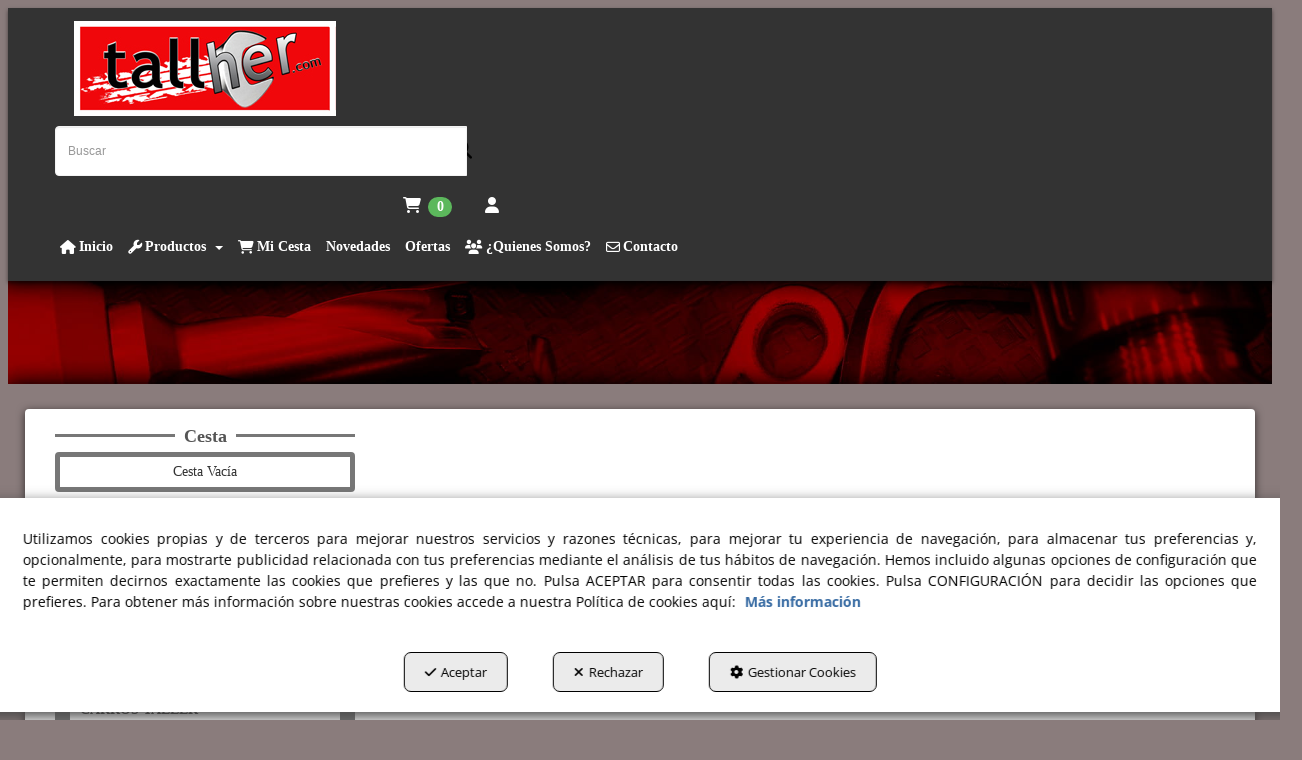

--- FILE ---
content_type: text/html; charset=UTF-8
request_url: https://tallher.com/es/ct/comprobadores-17
body_size: 17782
content:
<!DOCTYPE html>
<html lang="es"  itemscope itemtype="http://schema.org/WebPage">
    <head>
                    <meta charset="utf-8" />
            <meta name="viewport" content="width=device-width, initial-scale=1, maximum-scale=5, viewport-fit=cover" />
            <meta name="robots" content="index, follow, archive" />
            <meta name="author" content="Ebasnet Web Solutions" />
                                                <link rel="dns-prefetch" href="https://cdnebasnet.com" />
                            
            <title>Comprobadores | Tallher.com | Herramientas Taller</title>
            <meta name="description" content="Comprobadores" />
            <meta name="keywords" content="comprobadores presion,comprobador fugas,comrpobador presion,mityvac,comprobador turbo,comprobador ,compresimetro gasolina,compresimetro diesel,comprobar caudal,caudalimetro" />

                            <!-- Schema.org markup -->
                <meta itemprop="name" content="Comprobadores | Tallher.com | Herramientas Taller" />
                <meta itemprop="description" content="Comprobadores" />
                <meta itemprop="keywords" content="comprobadores presion,comprobador fugas,comrpobador presion,mityvac,comprobador turbo,comprobador ,compresimetro gasolina,compresimetro diesel,comprobar caudal,caudalimetro" />
                <meta itemprop="url" content="https://tallher.com/es/ct/comprobadores-17" />
            
                            <!-- Twitter Card data -->
                <meta name="twitter:card" content="summary_large_image">
                <meta name="twitter:title" content="Comprobadores | Tallher.com | Herramientas Taller">
                <meta name="twitter:description" content="Comprobadores">
            
                            <!-- Open Graph data -->
                <meta property="og:title" content="Comprobadores | Tallher.com | Herramientas Taller" />
                <meta property="og:url" content="https://tallher.com/es/ct/comprobadores-17" />
                <meta property="og:description" content="Comprobadores" />
                <meta property="og:site_name" content="Tallher.com | Herramientas Taller" />
            
                                                
        <link rel="shortcut icon" href="https://cdnebasnet.com/data/eshop/tallher/images/logos/favicon.jpg?1424635199?" />

                        <link rel="next" href="https://tallher.com/es/ct/comprobadores-17?page=2"/>
    
    <link rel="canonical" href="https://tallher.com/es/ct/comprobadores-17"/>

                                                                                        
                <link rel="stylesheet" href="https://cdnebasnet.com/build/frontend_main.0d9ef568.css"> 

<link rel="stylesheet" href="https://cdnebasnet.com/build/eshop_frontend.61f18850.css">
<link href="https://cdnebasnet.com/themes/drako/css/colors/red/main.css?1764081015" type="text/css" rel="stylesheet" />

<script>
(function() {
    function reorderAllStyles() {
        var head = document.head;
        var allLinks = Array.from(head.querySelectorAll('link[rel="stylesheet"]'));

        var buildLinks = allLinks.filter(link => link.href.includes('/build/') && link.href.includes('.css'));
        var stylesLink = allLinks.find(link => link.href.includes('assets/styles.css'));
        var proStylesLink = allLinks.find(link => link.href.includes('pro_styles.css'));
        var otherLinks = allLinks.filter(link =>
            !link.href.includes('/build/') &&
            !link.href.includes('assets/styles.css') &&
            !link.href.includes('pro_styles.css')
        );
        allLinks.forEach(link => link.remove());

        otherLinks.forEach(link => head.appendChild(link));
        buildLinks.forEach(link => head.appendChild(link));
        if (stylesLink) head.appendChild(stylesLink);
        if (proStylesLink) head.appendChild(proStylesLink);
    }
    document.addEventListener('DOMContentLoaded', function() { reorderAllStyles() });
    window.addEventListener('load', function() { reorderAllStyles() });
})();
</script>

<link href="https://cdnebasnet.com/data/eshop/tallher/assets/pro_styles.css?1669629169" type="text/css" rel="stylesheet" />

    
        <!-- HTML5 Shim and Respond.js IE8 support of HTML5 elements and media queries -->
        <!-- WARNING: Respond.js doesn't work if you view the page via file:// -->
        <!--[if lt IE 9]>
          <script src="https://oss.maxcdn.com/libs/html5shiv/3.7.0/html5shiv.js"></script>
          <script src="https://oss.maxcdn.com/libs/respond.js/1.4.2/respond.min.js"></script>
        <![endif]-->

                    <!-- Global site tag (gtag.js) - Google Analytics -->
    <script>
        window.dataLayer = window.dataLayer || [];
        function gtag(){dataLayer.push(arguments);}

        gtag('consent', 'default', {
            'ad_storage': 'denied',
            'ad_user_data': 'denied',
            'ad_personalization': 'denied',
            'analytics_storage': 'denied',
            'functionality_storage': 'denied'
        });
    </script>

    <script async src="https://www.googletagmanager.com/gtag/js?id=G-3ES5H9Z9QQ"></script>
    <script>
        window.dataLayer = window.dataLayer || [];
        function gtag(){dataLayer.push(arguments);}

        gtag('js', new Date());
        gtag('config', 'G-3ES5H9Z9QQ', {
            'link_attribution': false
                    });
            </script>
                                        </head>


    <body class="category_view frontend drako category-17 subcategory-of-17 subcategory-of-1" style="background-color: #8a7c7c;background-size: cover;">
                                        
        

    <div id="outerheader">
        <header>
    <div class="container">
        <div class="row">
            <div class="col-sm-3">
                <div class="well logo" itemscope itemtype="http://schema.org/Organization">
                    <a href="https://tallher.com/" itemprop="url" role="button" tabindex="0" aria-label="Tallher.com | Herramientas Taller">
                        <img src="https://cdnebasnet.com/data/eshop/tallher/images/logos/logo.jpg?1425915033?" class="img-responsive" alt="Tallher.com | Herramientas Taller" itemprop="logo">
                    </a>
                    <meta itemprop="name" content="Tallher.com | Herramientas Taller">
                </div>
            </div>
            <div class="col-sm-9">
                <div class="header-top-info well row">
                    <div class="col-sm-6">
                        
							<div id="container-site_header" class="widgetsContainer no_title">
					
				
                
        
        
                    
            <div id="widget_search" class="widget widget_filters  no_title" >
                                                                                <form name="search_form" method="POST" action="/es/search/set-filter" class="form-show-loading search_form" itemprop="potentialAction" itemscope itemtype="http://schema.org/SearchAction">
		
        <div class="form-group">
        <div class="input-group">
            <input
                class="form-control input-search"
                type="text"
                name="search"
                value=""
                placeholder="Buscar"
                itemprop="query-input"
                tabindex="0"
            >
            <span class="input-group-btn">
                <button class="btn btn-default" type="submit" aria-label="Buscar" tabindex="0">
                    <i class="fa-solid fa-magnifying-glass"></i><span class="search-label">Buscar</span>
                </button>
            </span>
        </div>
    </div>
</form>

                  
           
        
    
    
                    </div>
    
            
			</div>	 
			
                    </div>
                    <div class="col-sm-6">
                        <ul class="nav navbar-nav navbar-right" role="menu">
                                                        
    


                                                                        
    <li class="shopping_cart_container dropdown " role="menuitem">
                <a class="dropdown-toggle " data-toggle="dropdown" rel="nofollow" tabindex="0" role="button" aria-label="Shopping Cart" aria-expanded="false" aria-haspopup="true">
            <i class="fa-solid fa-cart-shopping"></i>            <span class="badge cart-num-items" href-update="/es/cart/num-items">0</span>
            <span role="presentation" class="caret"></span>
        </a>
                <div class="dropdown-menu">
            <div class="dropdown-menu-wrapper">
                


<div class="shopping_cart">
	
		<div class="items">
					<div class="well text-center"><span class="empty-basket">Cesta Vacía</span></div>
			</div>
	
	
</div>
            </div>
        </div>
    </li>

                                
                                
                                                        <li class="user-login dropdown"  role="menuitem">
                <a class="dropdown-toggle sign-in" data-toggle="dropdown" rel="nofollow" aria-label="Entrar" role="button" tabindex="0" aria-haspopup="true" aria-expanded="false">
                    <i role="presentation" class="fa-solid fa-user fa-fw"></i> <span class="text">Entrar</span> <span class="caret"></span>
                </a>
                                <div class="dropdown-menu dropdown-menu-right">
                    <div class="dropdown-menu-wrapper">
                                        

<div data-controller="shared--dp-login"
    data-shared--dp-login-params-value="{&quot;action&quot;:&quot;\/es\/login_check&quot;,&quot;login&quot;:&quot;Entrar&quot;,&quot;password&quot;:&quot;Contrase\u00f1a&quot;,&quot;username&quot;:&quot;suemail@ejemplo.com&quot;,&quot;lastUsername&quot;:&quot;&quot;,&quot;autofocus&quot;:false}"
>
    <div class="ssc-card ssc-wrapper">
        <div class="ssc-head-line"></div><br>
        <div class="ssc-head-line"></div><br>
        <div class="ssc-head-line"></div><br>
    </div>
</div>
                        <span class="forgot">
                            <a href="/es/customers/forgotten-password" role="button" tabindex="0" rel="nofollow" aria-label="¿Ha olvidado su contraseña? Pulse aquí.">¿Ha olvidado su contraseña? Pulse aquí.</a>
                        </span>

                                                    <span class="not_registered">
                                <a href="/es/customers/signup" role="button" tabindex="0" rel="nofollow" aria-label="¿No está registrado? Regístrese ahora!">¿No está registrado? Regístrese ahora!</a>
                            </span>
                         
                        
                                           
                    </div>
                </div>
            </li>
         
    
                                                    </ul>
                    </div>
                </div>
                <div class="header-bottom-info well">
                    <nav class="navbar navbar-inverse">
    <div class="navbar-header">
        <button type="button" class="navbar-toggle" data-toggle="collapse" data-target=".main_menu">
            <span class="sr-only">Toggle navigation</span>
            <span class="icon-bar"></span>
            <span class="icon-bar"></span>
            <span class="icon-bar"></span>
        </button>
        <a class="visible-xs navbar-brand" href="#">Tallher.com | Herramientas Taller</a>
    </div>

    <!-- Collect the nav links, forms, and other content for toggling -->
    <div class="collapse navbar-collapse main_menu navbar-left">
            <ul role="menu" class="depth_0 nav nav-horitzontal navbar-nav">
							
		<li role="menuitem">
		    
			<a
				target="_self"
				tabindex="0"
				role="button"
				aria-label="Inicio"
													class="show-loading"
																									href="/es/c/herramientas-profesionales-taller-1
					"
							>
			    			    								    			<i role="presentation" class="fa fa-home"></i>
			    			    <div class="menu_info">
			    	<span class="title">Inicio</span>
								    				    </div>
			</a>
					</li>
																								
		<li class=" dropdown" role="menuitem">
		    
			<a
				target="_self"
				tabindex="0"
				role="button"
				aria-label="Productos"
																	data-toggle="dropdown"
					aria-haspopup="true"
					aria-expanded="false"
																					href="javascript:void(0);"
							>
			    			    								    			<i role="presentation" class="fa fa-wrench"></i>
			    			    <div class="menu_info">
			    	<span class="title">Productos</span>
								    	<span role="presentation" class="caret"></span>			    </div>
			</a>
							  
			        <ul role="menu" class="depth_1 dropdown-menu"  aria-label="dropdown-menu"     
                            
        
    >
							
		<li role="menuitem">
		    
			<a
				target="_self"
				tabindex="0"
				role="button"
				aria-label="Carros Taller"
													class="show-loading"
																									href="/es/ct/carros-taller-68
					"
							>
			    			    								    			<i role="presentation" class="fa fa-angle-right"></i>
			    			    <div class="menu_info">
			    	<span class="title">Carros Taller</span>
								    				    </div>
			</a>
					</li>
							
		<li role="menuitem">
		    
			<a
				target="_self"
				tabindex="0"
				role="button"
				aria-label="Chapa y Pintura"
													class="show-loading"
																									href="/es/ct/chapa-y-pintura-3
					"
							>
			    			    								    			<i role="presentation" class="fa fa-angle-right"></i>
			    			    <div class="menu_info">
			    	<span class="title">Chapa y Pintura</span>
								    				    </div>
			</a>
					</li>
							
		<li role="menuitem">
		    
			<a
				target="_self"
				tabindex="0"
				role="button"
				aria-label="Consumibles Taller"
													class="show-loading"
																									href="/es/ct/consumibles-taller-102
					"
							>
			    			    								    			<i role="presentation" class="fa fa-angle-right"></i>
			    			    <div class="menu_info">
			    	<span class="title">Consumibles Taller</span>
								    				    </div>
			</a>
					</li>
							
		<li role="menuitem">
		    
			<a
				target="_self"
				tabindex="0"
				role="button"
				aria-label="Diagnosis"
													class="show-loading"
																									href="/es/ct/diagnosis-4
					"
							>
			    			    								    			<i role="presentation" class="fa fa-angle-right"></i>
			    			    <div class="menu_info">
			    	<span class="title">Diagnosis</span>
								    				    </div>
			</a>
					</li>
							
		<li role="menuitem">
		    
			<a
				target="_self"
				tabindex="0"
				role="button"
				aria-label="Electricidad"
													class="show-loading"
																									href="/es/ct/electricidad-2
					"
							>
			    			    								    			<i role="presentation" class="fa fa-angle-right"></i>
			    			    <div class="menu_info">
			    	<span class="title">Electricidad</span>
								    				    </div>
			</a>
					</li>
							
		<li role="menuitem">
		    
			<a
				target="_self"
				tabindex="0"
				role="button"
				aria-label="Estuches y Juegos Herramientas"
													class="show-loading"
																									href="/es/ct/estuches-y-juegos-de-herramientas-98
					"
							>
			    			    								    			<i role="presentation" class="fa fa-angle-right"></i>
			    			    <div class="menu_info">
			    	<span class="title">Estuches y Juegos Herramientas</span>
								    				    </div>
			</a>
					</li>
							
		<li role="menuitem">
		    
			<a
				target="_self"
				tabindex="0"
				role="button"
				aria-label="Herramientas Neumáticas"
													class="show-loading"
																									href="/es/ct/herramientas-neumaticas-122
					"
							>
			    			    								    			<i role="presentation" class="fa fa-angle-right"></i>
			    			    <div class="menu_info">
			    	<span class="title">Herramientas Neumáticas</span>
								    				    </div>
			</a>
					</li>
							
		<li role="menuitem">
		    
			<a
				target="_self"
				tabindex="0"
				role="button"
				aria-label="Lámparas Portátiles"
													class="show-loading"
																									href="/es/ct/lamparas-portatiles-2-101
					"
							>
			    			    								    			<i role="presentation" class="fa fa-angle-right"></i>
			    			    <div class="menu_info">
			    	<span class="title">Lámparas Portátiles</span>
								    				    </div>
			</a>
					</li>
							
		<li role="menuitem">
		    
			<a
				target="_self"
				tabindex="0"
				role="button"
				aria-label="Mecánica"
													class="show-loading"
																									href="/es/ct/mecanica-1
					"
							>
			    			    								    			<i role="presentation" class="fa fa-angle-right"></i>
			    			    <div class="menu_info">
			    	<span class="title">Mecánica</span>
								    				    </div>
			</a>
					</li>
							
		<li role="menuitem">
		    
			<a
				target="_self"
				tabindex="0"
				role="button"
				aria-label="Ropa y Calzado Trabajo"
													class="show-loading"
																									href="/es/ct/ropa-y-calzado-de-trabajo-67
					"
							>
			    			    								    			<i role="presentation" class="fa fa-angle-right"></i>
			    			    <div class="menu_info">
			    	<span class="title">Ropa y Calzado Trabajo</span>
								    				    </div>
			</a>
					</li>
							
		<li role="menuitem">
		    
			<a
				target="_self"
				tabindex="0"
				role="button"
				aria-label="Outlet Taller"
													class="show-loading"
																									href="/es/ct/outlet-6
					"
							>
			    			    								    			<i role="presentation" class="fa fa-bullhorn"></i>
			    			    <div class="menu_info">
			    	<span class="title">Outlet Taller</span>
								    				    </div>
			</a>
					</li>
		<li class="highlighteds" role="menuitem" aria-label="Entradas de menú destacadas">
			</li>
</ul>


					</li>
							
		<li role="menuitem">
		    
			<a
				target="_self"
				tabindex="0"
				role="button"
				aria-label="Mi Cesta"
													class="show-loading"
																									href="/es/cart/show
					"
							>
			    			    								    			<i role="presentation" class="fas fa-shopping-cart"></i>
			    			    <div class="menu_info">
			    	<span class="title">Mi Cesta</span>
								    				    </div>
			</a>
					</li>
							
		<li role="menuitem">
		    
			<a
				target="_self"
				tabindex="0"
				role="button"
				aria-label="Novedades"
													class="show-loading"
																									href="/es/products/whats-new
					"
							>
			    			    								    						    <div class="menu_info">
			    	<span class="title">Novedades</span>
								    				    </div>
			</a>
					</li>
							
		<li role="menuitem">
		    
			<a
				target="_self"
				tabindex="0"
				role="button"
				aria-label="Ofertas"
													class="show-loading"
																									href="/es/products/offers
					"
							>
			    			    								    						    <div class="menu_info">
			    	<span class="title">Ofertas</span>
								    				    </div>
			</a>
					</li>
							
		<li role="menuitem">
		    
			<a
				target="_self"
				tabindex="0"
				role="button"
				aria-label="¿Quienes Somos?"
													class="show-loading"
																									href="/es/p/quienes-somos-1
					"
							>
			    			    								    			<i role="presentation" class="fas fa-users"></i>
			    			    <div class="menu_info">
			    	<span class="title">¿Quienes Somos?</span>
								    				    </div>
			</a>
					</li>
							
		<li role="menuitem">
		    
			<a
				target="_self"
				tabindex="0"
				role="button"
				aria-label="Contacto"
													class="show-loading"
																									href="/es/contact
					"
							>
			    			    								    			<i role="presentation" class="fa fa-envelope-o"></i>
			    			    <div class="menu_info">
			    	<span class="title">Contacto</span>
								    				    </div>
			</a>
					</li>
		<li class="highlighteds" role="menuitem" aria-label="Entradas de menú destacadas">
			</li>
</ul>


            <ul role="menu" class="depth_0 nav nav-horitzontal navbar-nav visible-xs menu_top">
		<li class="highlighteds" role="menuitem" aria-label="Entradas de menú destacadas">
			</li>
</ul>


    </div>
</nav>

<div class="nav visible-xs">
    <div class="navbar-header">
        <button type="button" class="navbar-toggle" data-toggle="collapse" data-target=".right_nav">
            <span class="sr-only">Toggle navigation</span>
            <i class="fa-solid fa-user"></i>
                                    <span class="badge cart-num-items" href-update="/es/cart/num-items">0</span>
                               
                    </button>
    </div>

    <div class="collapse navbar-collapse right_nav">
        <ul class="nav navbar-nav" role="menu">
            
    


                                                    
    <li class="shopping_cart_container dropdown " role="menuitem">
                <a class="dropdown-toggle " data-toggle="dropdown" rel="nofollow" tabindex="0" role="button" aria-label="Shopping Cart" aria-expanded="false" aria-haspopup="true">
            <i class="fa-solid fa-cart-shopping"></i>            <span class="badge cart-num-items" href-update="/es/cart/num-items">0</span>
            <span role="presentation" class="caret"></span>
        </a>
                <div class="dropdown-menu">
            <div class="dropdown-menu-wrapper">
                


<div class="shopping_cart">
	
		<div class="items">
					<div class="well text-center"><span class="empty-basket">Cesta Vacía</span></div>
			</div>
	
	
</div>
            </div>
        </div>
    </li>

                
                
                                        <li class="user-login dropdown"  role="menuitem">
                <a class="dropdown-toggle sign-in" data-toggle="dropdown" rel="nofollow" aria-label="Entrar" role="button" tabindex="0" aria-haspopup="true" aria-expanded="false">
                    <i role="presentation" class="fa-solid fa-user fa-fw"></i> <span class="text">Entrar</span> <span class="caret"></span>
                </a>
                                <div class="dropdown-menu dropdown-menu-right">
                    <div class="dropdown-menu-wrapper">
                                        

<div data-controller="shared--dp-login"
    data-shared--dp-login-params-value="{&quot;action&quot;:&quot;\/es\/login_check&quot;,&quot;login&quot;:&quot;Entrar&quot;,&quot;password&quot;:&quot;Contrase\u00f1a&quot;,&quot;username&quot;:&quot;suemail@ejemplo.com&quot;,&quot;lastUsername&quot;:&quot;&quot;,&quot;autofocus&quot;:false}"
>
    <div class="ssc-card ssc-wrapper">
        <div class="ssc-head-line"></div><br>
        <div class="ssc-head-line"></div><br>
        <div class="ssc-head-line"></div><br>
    </div>
</div>
                        <span class="forgot">
                            <a href="/es/customers/forgotten-password" role="button" tabindex="0" rel="nofollow" aria-label="¿Ha olvidado su contraseña? Pulse aquí.">¿Ha olvidado su contraseña? Pulse aquí.</a>
                        </span>

                                                    <span class="not_registered">
                                <a href="/es/customers/signup" role="button" tabindex="0" rel="nofollow" aria-label="¿No está registrado? Regístrese ahora!">¿No está registrado? Regístrese ahora!</a>
                            </span>
                         
                        
                                           
                    </div>
                </div>
            </li>
         
    
                    </ul>
    </div>
</div>
                </div>
            </div>
        </div>
    </div>
</header>
        <div class="sub-header">
                                                <div class="carousel_container " aria-label="carousel" role="contentinfo">
        <div id="carousel_5" class="carousel slide"
    data-ride="carousel" aria-label="carousel" role="contentinfo">
    
    <div class="carousel-inner" role="group" aria-label="Mini Carrussel">
                    <div class="item active slide-1">
                
                                                                                                <img
                                class="img-responsive"
                                src="https://cdnebasnet.com/data/cache/opt_jpg/eshop/tallher/images/slides/25-1520007950-1900x1900.jpg"
                                alt="01"
                                                                    fetchpriority="high"
                                                            />
                                            
                    
                            </div>
                        </div>

    </div>
    </div>

                    </div>   
    </div>
                <div class="main_container container" role="main">
                    
		
                    
		
                    
		
                                
                        
        <div class="row">
                            <aside class="col-sm-4 col-md-3 aside-left">
                                <div class="text-right visible-xs">
            <a href="#" id="nav-close-left" class="nav-close" role="button" tabindex="0" rel="nofollow" aria-label="Cerrar"><i class="fa-solid fa-circle-xmark fa-2x"></i></a>
        </div>
                
		
            
		
            
							<div id="container-sidebar_left" class="widgetsContainer no_title">
					
				
                
        
        
                    
            <div id="widget_cart" class="panel panel-default widget widget_cart  " >
        	<div class="panel-heading"><span>Cesta</span></div>        	                    	    <div class="panel-body">
                                        


<div class="shopping_cart_container shopping_cart">
	
		<div class="items">
					<div class="well text-center"><span class="empty-basket">Cesta Vacía</span></div>
			</div>
	
	
</div>
    
        	</div>
        </div>
    
                            
        
        
                    
            <div id="widget_categories" class="panel panel-default widget widget_productCategories  " >
        	<div class="panel-heading"><span>Categorías</span></div>        	                    	    <div class="panel-body">
                                                <ul id="categories_collapse" class="list-group" role="list">
                                    <li id="category_155" class="list-group-item" role="listitem">
                                            <a href="/es/ct/material-de-proteccion-155" role="button" tabindex="0" aria-label="PROTECCION Y SEGURIDAD">
                            PROTECCION Y SEGURIDAD
                        </a>
                                                        </li>
                                                <li id="category_1" class="list-group-item" role="listitem">
                                                                    <a data-toggle="collapse" data-parent="#categories_collapse" href="#collapse_1" role="button" tabindex="0" aria-label="MECANICA">
                            MECANICA
                        </a>
                                                                                          <div id ="collapse_1" class="collapse">
                                    <ul  class="list-group" role="list">
                                    <li id="category_18" class="list-group-item" role="listitem">
                                            <a href="/es/ct/aceite-18" role="button" tabindex="0" aria-label="Aceite">
                            Aceite
                        </a>
                                                        </li>
                                                <li id="category_14" class="list-group-item" role="listitem">
                                            <a href="/es/ct/calado-de-distribuciones-14" role="button" tabindex="0" aria-label="Calado de distribuciones">
                            Calado de distribuciones
                        </a>
                                                        </li>
                                                <li id="category_17" class="list-group-item" role="listitem">
                                            <a href="/es/ct/comprobadores-17" role="button" tabindex="0" aria-label="Comprobadores">
                            Comprobadores
                        </a>
                                                        </li>
                                                <li id="category_19" class="list-group-item" role="listitem">
                                            <a href="/es/ct/direccion-19" role="button" tabindex="0" aria-label="Dirección">
                            Dirección
                        </a>
                                                        </li>
                                                <li id="category_9" class="list-group-item" role="listitem">
                                            <a href="/es/ct/embragues-9" role="button" tabindex="0" aria-label="Embragues">
                            Embragues
                        </a>
                                                        </li>
                                                <li id="category_13" class="list-group-item" role="listitem">
                                            <a href="/es/ct/extractores-13" role="button" tabindex="0" aria-label="Extractores">
                            Extractores
                        </a>
                                                        </li>
                                                <li id="category_12" class="list-group-item" role="listitem">
                                            <a href="/es/ct/frenos-12" role="button" tabindex="0" aria-label="Frenos">
                            Frenos
                        </a>
                                                        </li>
                                                <li id="category_7" class="list-group-item" role="listitem">
                                            <a href="/es/ct/herramientas-manuales-7" role="button" tabindex="0" aria-label="Herramientas manuales">
                            Herramientas manuales
                        </a>
                                                        </li>
                                                <li id="category_132" class="list-group-item" role="listitem">
                                            <a href="/es/ct/imanes-y-espejos-132" role="button" tabindex="0" aria-label="Imanes y Espejos">
                            Imanes y Espejos
                        </a>
                                                        </li>
                                                <li id="category_15" class="list-group-item" role="listitem">
                                            <a href="/es/ct/inyeccion-15" role="button" tabindex="0" aria-label="Inyección">
                            Inyección
                        </a>
                                                        </li>
                                                <li id="category_16" class="list-group-item" role="listitem">
                                            <a href="/es/ct/motor-16" role="button" tabindex="0" aria-label="Motor">
                            Motor
                        </a>
                                                        </li>
                                                <li id="category_20" class="list-group-item" role="listitem">
                                            <a href="/es/ct/refrigeracion-20" role="button" tabindex="0" aria-label="Refrigeración">
                            Refrigeración
                        </a>
                                                        </li>
                                                <li id="category_21" class="list-group-item" role="listitem">
                                            <a href="/es/ct/ruedas-21" role="button" tabindex="0" aria-label="Ruedas">
                            Ruedas
                        </a>
                                                        </li>
                                                <li id="category_11" class="list-group-item" role="listitem">
                                            <a href="/es/ct/suspension-11" role="button" tabindex="0" aria-label="Suspensión">
                            Suspensión
                        </a>
                                                        </li>
                                                <li id="category_10" class="list-group-item" role="listitem">
                                            <a href="/es/ct/transmision-10" role="button" tabindex="0" aria-label="Transmisión">
                            Transmisión
                        </a>
                                                        </li>
                                                <li id="category_107" class="list-group-item" role="listitem">
                                            <a href="/es/ct/varios-mecanica-107" role="button" tabindex="0" aria-label="Varios mecánica">
                            Varios mecánica
                        </a>
                                                        </li>
                                                <li id="category_140" class="list-group-item" role="listitem">
                                            <a href="/es/ct/consumibles-140" role="button" tabindex="0" aria-label="Consumibles">
                            Consumibles
                        </a>
                                                        </li>
                        </ul>

  
                        </div>
                                    </li>
                                                <li id="category_2" class="list-group-item" role="listitem">
                                                                    <a data-toggle="collapse" data-parent="#categories_collapse" href="#collapse_2" role="button" tabindex="0" aria-label="ELECTRICIDAD">
                            ELECTRICIDAD
                        </a>
                                                                                          <div id ="collapse_2" class="collapse">
                                    <ul  class="list-group" role="list">
                                    <li id="category_74" class="list-group-item" role="listitem">
                                            <a href="/es/ct/alicates-especiales-74" role="button" tabindex="0" aria-label="Alicates especiales">
                            Alicates especiales
                        </a>
                                                        </li>
                                                <li id="category_65" class="list-group-item" role="listitem">
                                            <a href="/es/ct/alternador-65" role="button" tabindex="0" aria-label="Alternador">
                            Alternador
                        </a>
                                                        </li>
                                                <li id="category_66" class="list-group-item" role="listitem">
                                            <a href="/es/ct/comprobadores-cargador-de-baterias-66" role="button" tabindex="0" aria-label="Comprobadores/Cargador de baterias">
                            Comprobadores/Cargador de baterias
                        </a>
                                                        </li>
                                                <li id="category_123" class="list-group-item" role="listitem">
                                            <a href="/es/ct/herramientas-manuales-2-123" role="button" tabindex="0" aria-label="Herramientas manuales">
                            Herramientas manuales
                        </a>
                                                        </li>
                                                <li id="category_96" class="list-group-item" role="listitem">
                                            <a href="/es/ct/kits-cableados-de-pruebas-96" role="button" tabindex="0" aria-label="Kits cableados de pruebas">
                            Kits cableados de pruebas
                        </a>
                                                        </li>
                                                <li id="category_73" class="list-group-item" role="listitem">
                                            <a href="/es/ct/polimetros-y-pinzas-amperimetricas-73" role="button" tabindex="0" aria-label="Polímetros y pinzas amperimétricas">
                            Polímetros y pinzas amperimétricas
                        </a>
                                                        </li>
                                                <li id="category_94" class="list-group-item" role="listitem">
                                            <a href="/es/ct/varios-electricidad-94" role="button" tabindex="0" aria-label="Varios Electricidad">
                            Varios Electricidad
                        </a>
                                                        </li>
                        </ul>

  
                        </div>
                                    </li>
                                                <li id="category_3" class="list-group-item" role="listitem">
                                                                    <a data-toggle="collapse" data-parent="#categories_collapse" href="#collapse_3" role="button" tabindex="0" aria-label="CHAPA Y PINTURA">
                            CHAPA Y PINTURA
                        </a>
                                                                                          <div id ="collapse_3" class="collapse">
                                    <ul  class="list-group" role="list">
                                    <li id="category_97" class="list-group-item" role="listitem">
                                            <a href="/es/ct/equipos-hidraulicos-97" role="button" tabindex="0" aria-label="Equipos hidráulicos">
                            Equipos hidráulicos
                        </a>
                                                        </li>
                                                <li id="category_23" class="list-group-item" role="listitem">
                                            <a href="/es/ct/herramientas-de-tiraje-23" role="button" tabindex="0" aria-label="Herramientas de tiraje">
                            Herramientas de tiraje
                        </a>
                                                        </li>
                                                <li id="category_26" class="list-group-item" role="listitem">
                                            <a href="/es/ct/mantas-ignifugas-26" role="button" tabindex="0" aria-label="Mantas ignífugas">
                            Mantas ignífugas
                        </a>
                                                        </li>
                                                <li id="category_70" class="list-group-item" role="listitem">
                                            <a href="/es/ct/mordazas-y-tijeras-de-chapa-70" role="button" tabindex="0" aria-label="Mordazas y tijeras de chapa">
                            Mordazas y tijeras de chapa
                        </a>
                                                        </li>
                                                <li id="category_22" class="list-group-item" role="listitem">
                                            <a href="/es/ct/remachadoras-22" role="button" tabindex="0" aria-label="Remachadoras">
                            Remachadoras
                        </a>
                                                        </li>
                                                <li id="category_24" class="list-group-item" role="listitem">
                                            <a href="/es/ct/reparacion-de-plasticos-24" role="button" tabindex="0" aria-label="Reparación de plasticos">
                            Reparación de plasticos
                        </a>
                                                        </li>
                                                <li id="category_69" class="list-group-item" role="listitem">
                                            <a href="/es/ct/tases-martillos-y-palancas-69" role="button" tabindex="0" aria-label="Tases Martillos y Palancas">
                            Tases Martillos y Palancas
                        </a>
                                                        </li>
                                                <li id="category_25" class="list-group-item" role="listitem">
                                            <a href="/es/ct/utiles-de-chapa-25" role="button" tabindex="0" aria-label="Utiles de chapa">
                            Utiles de chapa
                        </a>
                                                        </li>
                                                <li id="category_27" class="list-group-item" role="listitem">
                                            <a href="/es/ct/varios-chapa-y-pintura-27" role="button" tabindex="0" aria-label="Varios chapa y pintura">
                            Varios chapa y pintura
                        </a>
                                                        </li>
                                                <li id="category_148" class="list-group-item" role="listitem">
                                            <a href="/es/ct/consumibles-1-148" role="button" tabindex="0" aria-label="Consumibles">
                            Consumibles
                        </a>
                                                        </li>
                        </ul>

  
                        </div>
                                    </li>
                                                <li id="category_4" class="list-group-item" role="listitem">
                                                                    <a data-toggle="collapse" data-parent="#categories_collapse" href="#collapse_4" role="button" tabindex="0" aria-label="DIAGNOSIS">
                            DIAGNOSIS
                        </a>
                                                                                          <div id ="collapse_4" class="collapse">
                                    <ul  class="list-group" role="list">
                                    <li id="category_61" class="list-group-item" role="listitem">
                                            <a href="/es/ct/common-rail-61" role="button" tabindex="0" aria-label="Common-Rail">
                            Common-Rail
                        </a>
                                                        </li>
                                                <li id="category_62" class="list-group-item" role="listitem">
                                            <a href="/es/ct/comprobadores-de-presion-62" role="button" tabindex="0" aria-label="Comprobadores de presión">
                            Comprobadores de presión
                        </a>
                                                        </li>
                                                <li id="category_117" class="list-group-item" role="listitem">
                                            <a href="/es/ct/herramientas-manuales-1-117" role="button" tabindex="0" aria-label="Herramientas manuales">
                            Herramientas manuales
                        </a>
                                                        </li>
                                                <li id="category_60" class="list-group-item" role="listitem">
                                            <a href="/es/ct/osciloscopio-60" role="button" tabindex="0" aria-label="Osciloscopio">
                            Osciloscopio
                        </a>
                                                        </li>
                                                <li id="category_63" class="list-group-item" role="listitem">
                                            <a href="/es/ct/polimetros-y-pinzas-amperimetricas-63" role="button" tabindex="0" aria-label="Polímetros y pinzas amperimétricas">
                            Polímetros y pinzas amperimétricas
                        </a>
                                                        </li>
                                                <li id="category_59" class="list-group-item" role="listitem">
                                            <a href="/es/ct/termometros-digitales-59" role="button" tabindex="0" aria-label="Termómetros digitales">
                            Termómetros digitales
                        </a>
                                                        </li>
                                                <li id="category_64" class="list-group-item" role="listitem">
                                            <a href="/es/ct/varios-diagnosis-64" role="button" tabindex="0" aria-label="Varios diagnosis">
                            Varios diagnosis
                        </a>
                                                        </li>
                                                <li id="category_58" class="list-group-item" role="listitem">
                                            <a href="/es/ct/videoscopios-58" role="button" tabindex="0" aria-label="Videoscopios">
                            Videoscopios
                        </a>
                                                        </li>
                        </ul>

  
                        </div>
                                    </li>
                                                <li id="category_68" class="list-group-item" role="listitem">
                                                                    <a data-toggle="collapse" data-parent="#categories_collapse" href="#collapse_68" role="button" tabindex="0" aria-label="CARROS TALLER">
                            CARROS TALLER
                        </a>
                                                                                          <div id ="collapse_68" class="collapse">
                                    <ul  class="list-group" role="list">
                                    <li id="category_88" class="list-group-item" role="listitem">
                                            <a href="/es/ct/carros-vacios-88" role="button" tabindex="0" aria-label="Carros vacios">
                            Carros vacios
                        </a>
                                                        </li>
                                                <li id="category_89" class="list-group-item" role="listitem">
                                            <a href="/es/ct/carros-con-dotacion-de-herramientas-89" role="button" tabindex="0" aria-label="Carros con dotación de herramientas">
                            Carros con dotación de herramientas
                        </a>
                                                        </li>
                        </ul>

  
                        </div>
                                    </li>
                                                <li id="category_98" class="list-group-item" role="listitem">
                                                                    <a data-toggle="collapse" data-parent="#categories_collapse" href="#collapse_98" role="button" tabindex="0" aria-label="ESTUCHES Y JUEGOS DE HERRAMIENTAS">
                            ESTUCHES Y JUEGOS DE HERRAMIENTAS
                        </a>
                                                                                          <div id ="collapse_98" class="collapse">
                                    <ul  class="list-group" role="list">
                                    <li id="category_99" class="list-group-item" role="listitem">
                                            <a href="/es/ct/estuches-de-carraca-y-vasos-99" role="button" tabindex="0" aria-label="Estuches de carraca y vasos">
                            Estuches de carraca y vasos
                        </a>
                                                        </li>
                                                <li id="category_100" class="list-group-item" role="listitem">
                                            <a href="/es/ct/estuches-y-juegos-torx-allen-xzn-y-ribe-100" role="button" tabindex="0" aria-label="Estuches y Juegos Torx, Allen, XZN y Ribe">
                            Estuches y Juegos Torx, Allen, XZN y Ribe
                        </a>
                                                        </li>
                                                <li id="category_131" class="list-group-item" role="listitem">
                                            <a href="/es/ct/juegos-de-llaves-131" role="button" tabindex="0" aria-label="Juegos de Llaves">
                            Juegos de Llaves
                        </a>
                                                        </li>
                        </ul>

  
                        </div>
                                    </li>
                                                <li id="category_122" class="list-group-item" role="listitem">
                                            <a href="/es/ct/herramientas-neumaticas-122" role="button" tabindex="0" aria-label="HERRAMIENTAS NEUMATICAS">
                            HERRAMIENTAS NEUMATICAS
                        </a>
                                                        </li>
                                                <li id="category_101" class="list-group-item" role="listitem">
                                            <a href="/es/ct/lamparas-portatiles-2-101" role="button" tabindex="0" aria-label="LAMPARAS PORTATILES">
                            LAMPARAS PORTATILES
                        </a>
                                                        </li>
                                                <li id="category_67" class="list-group-item" role="listitem">
                                                                    <a data-toggle="collapse" data-parent="#categories_collapse" href="#collapse_67" role="button" tabindex="0" aria-label="ROPA Y CALZADO DE TRABAJO">
                            ROPA Y CALZADO DE TRABAJO
                        </a>
                                                                                          <div id ="collapse_67" class="collapse">
                                    <ul  class="list-group" role="list">
                                    <li id="category_84" class="list-group-item" role="listitem">
                                            <a href="/es/ct/calzado-de-seguridad-84" role="button" tabindex="0" aria-label="Calzado de seguridad">
                            Calzado de seguridad
                        </a>
                                                        </li>
                                                <li id="category_77" class="list-group-item" role="listitem">
                                            <a href="/es/ct/camisetas-77" role="button" tabindex="0" aria-label="Camisetas">
                            Camisetas
                        </a>
                                                        </li>
                                                <li id="category_78" class="list-group-item" role="listitem">
                                            <a href="/es/ct/chalecos-78" role="button" tabindex="0" aria-label="Chalecos">
                            Chalecos
                        </a>
                                                        </li>
                                                <li id="category_81" class="list-group-item" role="listitem">
                                            <a href="/es/ct/chaquetas-81" role="button" tabindex="0" aria-label="Chaquetas">
                            Chaquetas
                        </a>
                                                        </li>
                                                <li id="category_80" class="list-group-item" role="listitem">
                                            <a href="/es/ct/forros-polares-80" role="button" tabindex="0" aria-label="Forros polares">
                            Forros polares
                        </a>
                                                        </li>
                                                <li id="category_136" class="list-group-item" role="listitem">
                                            <a href="/es/ct/guantes-de-trabajo-2-136" role="button" tabindex="0" aria-label="Guantes de trabajo">
                            Guantes de trabajo
                        </a>
                                                        </li>
                                                <li id="category_79" class="list-group-item" role="listitem">
                                            <a href="/es/ct/monos-79" role="button" tabindex="0" aria-label="Monos">
                            Monos
                        </a>
                                                        </li>
                                                <li id="category_82" class="list-group-item" role="listitem">
                                            <a href="/es/ct/pantalones-82" role="button" tabindex="0" aria-label="pantalones">
                            pantalones
                        </a>
                                                        </li>
                                                <li id="category_83" class="list-group-item" role="listitem">
                                            <a href="/es/ct/ropa-interior-termica-83" role="button" tabindex="0" aria-label="Ropa interior térmica">
                            Ropa interior térmica
                        </a>
                                                        </li>
                        </ul>

  
                        </div>
                                    </li>
                                                <li id="category_102" class="list-group-item" role="listitem">
                                                                    <a data-toggle="collapse" data-parent="#categories_collapse" href="#collapse_102" role="button" tabindex="0" aria-label="CONSUMIBLES TALLER">
                            CONSUMIBLES TALLER
                        </a>
                                                                                          <div id ="collapse_102" class="collapse">
                                    <ul  class="list-group" role="list">
                                    <li id="category_111" class="list-group-item" role="listitem">
                                            <a href="/es/ct/consumibles-mecanica-1-111" role="button" tabindex="0" aria-label="Consumibles mecánica">
                            Consumibles mecánica
                        </a>
                                                        </li>
                                                <li id="category_108" class="list-group-item" role="listitem">
                                            <a href="/es/ct/consumibles-chapa-y-pintura-108" role="button" tabindex="0" aria-label="Consumibles chapa y pintura">
                            Consumibles chapa y pintura
                        </a>
                                                        </li>
                        </ul>

  
                        </div>
                                    </li>
                                                <li id="category_6" class="list-group-item" role="listitem">
                                            <a href="/es/ct/outlet-6" role="button" tabindex="0" aria-label="OUTLET">
                            OUTLET
                        </a>
                                                        </li>
                        </ul>


    
        	</div>
        </div>
    
                            
        
        
                    
            <div id="widget_carrusel-left-home" class="widget widget_carousel  no_title" >
                                                                    <div class="carousel_container hidden-xs" aria-label="carousel" role="contentinfo">
        <div id="carousel_3" class="carousel slide"
    data-ride="carousel" data-interval="3000" aria-label="carousel" role="contentinfo">
    
    <div class="carousel-inner" role="group" aria-label="Envío Gratis footer">
                    <div class="item active slide-1">
                
                                                                                                <img
                                class="img-responsive"
                                src="https://cdnebasnet.com/data/cache/opt_jpg/eshop/tallher/images/slides/18-1519938822-1900x1900.jpg"
                                alt="envio gratis + iva"
                                                                    fetchpriority="high"
                                                            />
                                            
                    
                            </div>
                        </div>

    </div>
    </div>

    
                    </div>
    
                            
        
        
                    
            <div id="widget_horario" class="widget widget_customizableText  no_title" >
                                                                <div style="text-align: center;"><a href="https://tallher.com/es/contact"><img alt="contacto tienda herramientas taller" src="https://cdnebasnet.com/data/eshop/tallher/uploads/images/horario_lateral.gif?1519936286" style="width: 100%;" /></a></div>
    
                    </div>
    
                                            
			</div>	 
			
    
                </aside>
                                                                                            
            <main class="col-sm-8 col-md-9 col-lg-9">
                                    <div class="pull-left visible-xs">
                        <a id="nav-expander-left" class="nav-expander fixed" role="button" tabindex="0" rel="nofollow" aria-label="nav-expander-left">
                            <i class="fa-solid fa-outdent"></i>
                        </a>
                    </div>
                                                <span class="clearfix"></span>
                                                    
    <nav>
    <ol class="breadcrumb" itemscope itemtype="http://schema.org/BreadcrumbList" aria-label="breadcrumbs">
                                    <li itemprop="itemListElement" itemscope itemtype="http://schema.org/ListItem">
                    <a class="show-loading" href="/es/" itemprop="item" tabindex="0" role="button" aria-label="Home">
                        <span role="presentation" class="glyphicon glyphicon-home"></span>
                    </a>
                    <meta itemprop="name" content="Home" />
                    <meta itemprop="position" content="1" />
                </li>
                                                <li itemprop="itemListElement" itemscope itemtype="http://schema.org/ListItem">
                    <a class="show-loading" href="/es/ct/mecanica-1" itemprop="item" tabindex="0" aria-label="MECANICA" role="button">
                        <span itemprop="name">MECANICA</span>
                    </a>
                    <meta itemprop="position" content="2" />
                </li>
                                                <li class="active" aria-label="Comprobadores">Comprobadores</li>
                        </ol>
</nav> 
                
		
            
		
            
							<div id="container-innerheader" class="widgetsContainer no_title">
					
				
                
        
        
                    
            <div id="widget_filters-1" class="widget widget_filters  no_title" >
                                                                                <form name="search_form" method="POST" action="/es/search/set-filter" class="form-show-loading search_form" itemprop="potentialAction" itemscope itemtype="http://schema.org/SearchAction">
		
        <div class="form-group">
        <div class="input-group">
            <input
                class="form-control input-search"
                type="text"
                name="search"
                value=""
                placeholder="Buscar"
                itemprop="query-input"
                tabindex="0"
            >
            <span class="input-group-btn">
                <button class="btn btn-default" type="submit" aria-label="Buscar" tabindex="0">
                    <i class="fa-solid fa-magnifying-glass"></i><span class="search-label">Buscar</span>
                </button>
            </span>
        </div>
    </div>
</form>

                  
           
        
    
    
                    </div>
    
            
			</div>	 
			
             
        <div class="page-header">
                            <h1>Comprobadores</h1>
                    </div>
        <div class="flash_messages"></div>
                        <div class="row product-category">
        <div class="col-sm-12">
            <div class="category-description"></div>
                        

                                                                        


<div class="product_list">
            <div class="btn-group productViewMode" role="group" aria-label="productViewMode">
                    </div>

        
    	<div class="paginator row">
	<div class="msg col-sm-4">
		Mostrando del 1 al 12 de 54
	</div>
					<div class="col-sm-8 text-right">
			<ul class="pagination" role="navigation">
									<li class="first disabled">
						<a tabindex="0" role="button" href="#" title="First" aria-label="First">
							<span class="glyphicon glyphicon-fast-backward"></span>
						</a>
					</li>
					<li class="prev disabled">
						<a tabindex="1" role="button" href="#" title="Anterior" aria-label="Anterior">
							<span class="glyphicon glyphicon-chevron-left"></span>
						</a>
					</li>
				
									<li class="active">
												<a tabindex="0" role="button" href="#" title="1" aria-label="1">
							1
						</a>
					</li>
									<li >
												<a tabindex="0" role="button" class="show-loading" href="?page=2" title="2" aria-label="2">
							2
						</a>
					</li>
									<li >
												<a tabindex="0" role="button" class="show-loading" href="?page=3" title="3" aria-label="3">
							3
						</a>
					</li>
				
									<li class="next">
												<a tabindex="0" role="button" class="show-loading" href="?page=2" title="Siguiente" aria-label="Siguiente">
							<span class="glyphicon glyphicon-chevron-right"></span>
						</a>
					</li>
					<li class="last">
												<a tabindex="1" role="button" class="show-loading" href="?page=5" title="Last" aria-label="Last">
							<span class="glyphicon glyphicon-fast-forward"></span>
						</a>
					</li>
							</ul>
		</div>
	</div>

    	<div class="row products">
        	




                                                                                            
            <div class="product col-sm-12 col-md-6 col-lg-4">
                
    
                                    

<div class="view-mode-grid">
                    

    <div class="is_new">¡Nuevo!</div>    

        <div class="product_thumbnail thumbnail">
        <a class="show-loading" href="/es/pr/comprobadores/exclusiva-compresimetro-digital-gasolina-diesel-completo-TH016-17" tabindex="0" aria-label="(EXCLUSIVA) COMPRESIMETRO DIGITAL GASOLINA/DIESEL COMPLETO">            <div class="photo">
                <span class="helper"></span>
                <img src="https://cdnebasnet.com/data/cache/opt_jpg/eshop/tallher/images/products/i/7/7/0/p770/0000-20181011-181102-1584488932-350x350.jpg" alt="(EXCLUSIVA) COMPRESIMETRO DIGITAL GASOLINA/DIESEL COMPLETO" />
                                
            </div>
        </a>
      	<div class="caption">
        	<a class="show-loading" href="/es/pr/comprobadores/exclusiva-compresimetro-digital-gasolina-diesel-completo-TH016-17" role="button" tabindex="0" aria-label="(EXCLUSIVA) COMPRESIMETRO DIGITAL GASOLINA/DIESEL COMPLETO"><h3>(EXCLUSIVA) COMPRESIMETRO DIGITAL GASOLINA/DIESEL COMPLETO</h3></a>            
            <span class="short-desc">Nuevo compresimetro digital para motores di&eacute;sel y gasolina y comprobador de presi&oacute;n de inyecci&oacute;n, incluye 44 falsos calentadores para la inmensa mayor&iacute;a de veh&iacute;culos.</span>
            <span class="reference">
                <span class="plabel">Ref.</span>
                <span class="value">TH016</span>
            </span>
            
            
                                        
        
            
        	    	                        <div class="stock normal">
                <i role="presentation" class="icon icon-box"></i>

                    <span class="plabel">Stock: </span>
                            
    <img title="En Stock" src='https://cdnebasnet.com/themes/drako/images/stock_normal.png?1639590653' alt="En Stock"/>

            </div>


                                </div>

        <div class="footer">
                                                <div class="price_box">
                                                
                                                    <div class="final_price">
                                <span class="plabel">Precio:</span>
                                                                    <span class="value" role="text">449,65 €</span>
                                                            </div>
                        
                                                    <div class="vat_msg">
                                ( IVA No Incluído )
                            </div>
                                            </div>
                            
            <div class="buttons">
            <a href="/es/pr/comprobadores/exclusiva-compresimetro-digital-gasolina-diesel-completo-TH016-17" class="btn btn-primary product-info show-loading" data-toggle="tooltip" data-original-title="Ver producto" tabindex="0" role="button" aria-label="Ver producto">
            <i class="fa-solid fa-circle-info"></i>
        </a>
                                    
    <form class="addItemForm" action="/es/cart/add/770" method="POST" data-action="modal"  data-action-href="/es/cart/show">
        <input type="text" name="units" tabindex="0" class="units form-control touch-spin" value="1" 
               data-step="1" data-decimals="0"
               data-min="1" data-max="982" 
               data-max-alert="Ha alcanzado las unidades máximas permitidas para la compra de este artículo" aria-label="Selling Units" aria-labelledby="units"
                       >
                                    <button type="submit" class="btn btn-success submit" data-toggle="tooltip" 
                data-original-title="Añadir a la cesta"  onClick="gtagFunction('770', 'add_to_cart')"  tabindex="0" aria-label="Shopping Cart">
                <i role="presentation" class="fa-solid fa-cart-shopping"></i>                <span class="btn_label">Añadir a la cesta</span>
            </button>
                        </form>
    

    


            </div>
        </div>
    </div>
</div>
            </div>

                                            <div class="clearfix visible-sm-block"></div>
                                                                                                
            <div class="product col-sm-12 col-md-6 col-lg-4">
                
    
                                    

<div class="view-mode-grid">
                    

        

        <div class="product_thumbnail thumbnail">
        <a class="show-loading" href="/es/pr/comprobadores/bomba-de-presion-y-depresion-sangrador-2-TH301-17" tabindex="0" aria-label="BOMBA DE PRESION Y DEPRESION + SANGRADOR">            <div class="photo">
                <span class="helper"></span>
                <img src="https://cdnebasnet.com/data/cache/opt_jpg/eshop/tallher/images/products/i/5/p5/0000-54016-1-1731422930-350x350.jpg" alt="BOMBA DE PRESION Y DEPRESION + SANGRADOR" />
                                
            </div>
        </a>
      	<div class="caption">
        	<a class="show-loading" href="/es/pr/comprobadores/bomba-de-presion-y-depresion-sangrador-2-TH301-17" role="button" tabindex="0" aria-label="BOMBA DE PRESION Y DEPRESION + SANGRADOR"><h3>BOMBA DE PRESION Y DEPRESION + SANGRADOR</h3></a>            
            <span class="short-desc">Kit bomba de 3 bares de presi&oacute;n y depresi&oacute;n para sangrar cualquier circuito cerrado del veh&iacute;culo.</span>
            <span class="reference">
                <span class="plabel">Ref.</span>
                <span class="value">TH301</span>
            </span>
            
            
                                        
        
            
        	    	                        <div class="stock normal">
                <i role="presentation" class="icon icon-box"></i>

                    <span class="plabel">Stock: </span>
                            
    <img title="En Stock" src='https://cdnebasnet.com/themes/drako/images/stock_normal.png?1639590653' alt="En Stock"/>

            </div>


                                </div>

        <div class="footer">
                                                <div class="price_box">
                                                
                                                    <div class="final_price">
                                <span class="plabel">Precio:</span>
                                                                    <span class="value" role="text">99,95 €</span>
                                                            </div>
                        
                                                    <div class="vat_msg">
                                ( IVA No Incluído )
                            </div>
                                            </div>
                            
            <div class="buttons">
            <a href="/es/pr/comprobadores/bomba-de-presion-y-depresion-sangrador-2-TH301-17" class="btn btn-primary product-info show-loading" data-toggle="tooltip" data-original-title="Ver producto" tabindex="0" role="button" aria-label="Ver producto">
            <i class="fa-solid fa-circle-info"></i>
        </a>
                                    
    <form class="addItemForm" action="/es/cart/add/5" method="POST" data-action="modal"  data-action-href="/es/cart/show">
        <input type="text" name="units" tabindex="0" class="units form-control touch-spin" value="1" 
               data-step="1" data-decimals="0"
               data-min="1" data-max="998" 
               data-max-alert="Ha alcanzado las unidades máximas permitidas para la compra de este artículo" aria-label="Selling Units" aria-labelledby="units"
                       >
                                    <button type="submit" class="btn btn-success submit" data-toggle="tooltip" 
                data-original-title="Añadir a la cesta"  onClick="gtagFunction('5', 'add_to_cart')"  tabindex="0" aria-label="Shopping Cart">
                <i role="presentation" class="fa-solid fa-cart-shopping"></i>                <span class="btn_label">Añadir a la cesta</span>
            </button>
                        </form>
    

    


            </div>
        </div>
    </div>
</div>
            </div>

                                            <div class="clearfix visible-sm-block"></div>
                                                                        <div class="clearfix visible-md-block"></div>
                                                                                    
            <div class="product col-sm-12 col-md-6 col-lg-4">
                
    
                                    

<div class="view-mode-grid">
                    

        

        <div class="product_thumbnail thumbnail">
        <a class="show-loading" href="/es/pr/comprobadores/bomba-de-presion-y-depresion-sangrador-1-TH300-17" tabindex="0" aria-label="BOMBA DE PRESION Y DEPRESION + SANGRADOR">            <div class="photo">
                <span class="helper"></span>
                <img src="https://cdnebasnet.com/data/cache/opt_jpg/eshop/tallher/images/products/i/6/p6/0000-ha4000n-1584493116-350x350.jpg" alt="BOMBA DE PRESION Y DEPRESION + SANGRADOR" />
                                
            </div>
        </a>
      	<div class="caption">
        	<a class="show-loading" href="/es/pr/comprobadores/bomba-de-presion-y-depresion-sangrador-1-TH300-17" role="button" tabindex="0" aria-label="BOMBA DE PRESION Y DEPRESION + SANGRADOR"><h3>BOMBA DE PRESION Y DEPRESION + SANGRADOR</h3></a>            
            <span class="short-desc">Kit bomba de 3 bares de presión y depresión para sangrar cualquier circuito cerrado del vehículo. (modelo económico).</span>
            <span class="reference">
                <span class="plabel">Ref.</span>
                <span class="value">TH300</span>
            </span>
            
            
                                        
        
            
        	    	                        <div class="stock normal">
                <i role="presentation" class="icon icon-box"></i>

                    <span class="plabel">Stock: </span>
                            
    <img title="En Stock" src='https://cdnebasnet.com/themes/drako/images/stock_normal.png?1639590653' alt="En Stock"/>

            </div>


                                </div>

        <div class="footer">
                                                <div class="price_box">
                                                
                                                    <div class="final_price">
                                <span class="plabel">Precio:</span>
                                                                    <span class="value" role="text">59,95 €</span>
                                                            </div>
                        
                                                    <div class="vat_msg">
                                ( IVA No Incluído )
                            </div>
                                            </div>
                            
            <div class="buttons">
            <a href="/es/pr/comprobadores/bomba-de-presion-y-depresion-sangrador-1-TH300-17" class="btn btn-primary product-info show-loading" data-toggle="tooltip" data-original-title="Ver producto" tabindex="0" role="button" aria-label="Ver producto">
            <i class="fa-solid fa-circle-info"></i>
        </a>
                                    
    <form class="addItemForm" action="/es/cart/add/6" method="POST" data-action="modal"  data-action-href="/es/cart/show">
        <input type="text" name="units" tabindex="0" class="units form-control touch-spin" value="1" 
               data-step="1" data-decimals="0"
               data-min="1" data-max="998" 
               data-max-alert="Ha alcanzado las unidades máximas permitidas para la compra de este artículo" aria-label="Selling Units" aria-labelledby="units"
                       >
                                    <button type="submit" class="btn btn-success submit" data-toggle="tooltip" 
                data-original-title="Añadir a la cesta"  onClick="gtagFunction('6', 'add_to_cart')"  tabindex="0" aria-label="Shopping Cart">
                <i role="presentation" class="fa-solid fa-cart-shopping"></i>                <span class="btn_label">Añadir a la cesta</span>
            </button>
                        </form>
    

    


            </div>
        </div>
    </div>
</div>
            </div>

                                            <div class="clearfix visible-sm-block"></div>
                                                                                    <div class="clearfix visible-lg-block"></div>
                                                                        
            <div class="product col-sm-12 col-md-6 col-lg-4">
                
    
                                    

<div class="view-mode-grid">
                    
                
    <div class="offer_mark">
        <img src="https://cdnebasnet.com/themes/drako/images/offer.png?1639590653" alt="-20.61%" title="-20.61%" />
        <span class="olabel">-20.61%</span>
    </div>

        

        <div class="product_thumbnail thumbnail">
        <a class="show-loading" href="/es/pr/comprobadores/bomba-de-presion-y-depresion-sangrador-mityvac-TH302-17" tabindex="0" aria-label="Bomba de presión y depresion + sangrador Mityvac">            <div class="photo">
                <span class="helper"></span>
                <img src="https://cdnebasnet.com/data/cache/opt_jpg/eshop/tallher/images/products/i/3/3/9/p339/0000-mi4050-1584493117-350x350.jpg" alt="Bomba de presión y depresion + sangrador Mityvac" />
                                
            </div>
        </a>
      	<div class="caption">
        	<a class="show-loading" href="/es/pr/comprobadores/bomba-de-presion-y-depresion-sangrador-mityvac-TH302-17" role="button" tabindex="0" aria-label="Bomba de presión y depresion + sangrador Mityvac"><h3>Bomba de presión y depresion + sangrador Mityvac</h3></a>            
            <span class="short-desc">Kit bomba de 2 bares de presi&oacute;n y depresi&oacute;n para sangrar cualquier circuito cerrado del veh&iacute;culo. Fabricada en U.S.A:</span>
            <span class="reference">
                <span class="plabel">Ref.</span>
                <span class="value">TH302</span>
            </span>
            
            
                                        
        
            
        	    	                        <div class="stock normal">
                <i role="presentation" class="icon icon-box"></i>

                    <span class="plabel">Stock: </span>
                            
    <img title="En Stock" src='https://cdnebasnet.com/themes/drako/images/stock_normal.png?1639590653' alt="En Stock"/>

            </div>


                                </div>

        <div class="footer">
                                                <div class="price_box">
                                                
                                                    <div class="original_price">
                                <span class="plabel">Precio original:</span>
                                <span class="value" role="text">188,75 €</span>
                            </div>
                                                        <div class="discount">
                                <span class="plabel">Descuento:</span>
                                <span class="value" role="text">38,90 €</span>
                            </div>
                            <div class="final_price">
                                <span class="plabel">Precio:</span>
                                <span class="value" role="text">149,85 €</span>
                            </div>
                        
                                                    <div class="vat_msg">
                                ( IVA No Incluído )
                            </div>
                                            </div>
                            
            <div class="buttons">
            <a href="/es/pr/comprobadores/bomba-de-presion-y-depresion-sangrador-mityvac-TH302-17" class="btn btn-primary product-info show-loading" data-toggle="tooltip" data-original-title="Ver producto" tabindex="0" role="button" aria-label="Ver producto">
            <i class="fa-solid fa-circle-info"></i>
        </a>
                                    
    <form class="addItemForm" action="/es/cart/add/339" method="POST" data-action="modal"  data-action-href="/es/cart/show">
        <input type="text" name="units" tabindex="0" class="units form-control touch-spin" value="1" 
               data-step="1" data-decimals="0"
               data-min="1" data-max="999" 
               data-max-alert="Ha alcanzado las unidades máximas permitidas para la compra de este artículo" aria-label="Selling Units" aria-labelledby="units"
                       >
                                    <button type="submit" class="btn btn-success submit" data-toggle="tooltip" 
                data-original-title="Añadir a la cesta"  onClick="gtagFunction('339', 'add_to_cart')"  tabindex="0" aria-label="Shopping Cart">
                <i role="presentation" class="fa-solid fa-cart-shopping"></i>                <span class="btn_label">Añadir a la cesta</span>
            </button>
                        </form>
    

    


            </div>
        </div>
    </div>
</div>
            </div>

                                            <div class="clearfix visible-sm-block"></div>
                                                                        <div class="clearfix visible-md-block"></div>
                                                                                    
            <div class="product col-sm-12 col-md-6 col-lg-4">
                
    
                                    

<div class="view-mode-grid">
                    

        

        <div class="product_thumbnail thumbnail">
        <a class="show-loading" href="/es/pr/comprobadores/botella-fluido-detector-fugas-para-maquina-de-humo-500ml-TH761-17" tabindex="0" aria-label="BOTELLA FLUIDO DETECTOR FUGAS PARA MAQUINA DE HUMO (TH760) DE 500ML.">            <div class="photo">
                <span class="helper"></span>
                <img src="https://cdnebasnet.com/data/cache/opt_jpg/eshop/tallher/images/products/i/7/8/9/p789/0000-20211122-165336-1637597057-350x350.jpg" alt="BOTELLA FLUIDO DETECTOR FUGAS PARA MAQUINA DE HUMO (TH760) DE 500ML." />
                                
            </div>
        </a>
      	<div class="caption">
        	<a class="show-loading" href="/es/pr/comprobadores/botella-fluido-detector-fugas-para-maquina-de-humo-500ml-TH761-17" role="button" tabindex="0" aria-label="BOTELLA FLUIDO DETECTOR FUGAS PARA MAQUINA DE HUMO (TH760) DE 500ML."><h3>BOTELLA FLUIDO DETECTOR FUGAS PARA MAQUINA DE HUMO (TH760) DE 500ML.</h3></a>            
            <span class="short-desc">Botella 500ml. de recambio del fluido detector fugas para la m&aacute;quina de humo TH760.</span>
            <span class="reference">
                <span class="plabel">Ref.</span>
                <span class="value">TH761</span>
            </span>
            
            
                                        
        
            
        	    	                        <div class="stock normal">
                <i role="presentation" class="icon icon-box"></i>

                    <span class="plabel">Stock: </span>
                            
    <img title="En Stock" src='https://cdnebasnet.com/themes/drako/images/stock_normal.png?1639590653' alt="En Stock"/>

            </div>


                                </div>

        <div class="footer">
                                                <div class="price_box">
                                                
                                                    <div class="final_price">
                                <span class="plabel">Precio:</span>
                                                                    <span class="value" role="text">18,95 €</span>
                                                            </div>
                        
                                                    <div class="vat_msg">
                                ( IVA No Incluído )
                            </div>
                                            </div>
                            
            <div class="buttons">
            <a href="/es/pr/comprobadores/botella-fluido-detector-fugas-para-maquina-de-humo-500ml-TH761-17" class="btn btn-primary product-info show-loading" data-toggle="tooltip" data-original-title="Ver producto" tabindex="0" role="button" aria-label="Ver producto">
            <i class="fa-solid fa-circle-info"></i>
        </a>
                                    
    <form class="addItemForm" action="/es/cart/add/789" method="POST" data-action="modal"  data-action-href="/es/cart/show">
        <input type="text" name="units" tabindex="0" class="units form-control touch-spin" value="1" 
               data-step="1" data-decimals="0"
               data-min="1" data-max="997" 
               data-max-alert="Ha alcanzado las unidades máximas permitidas para la compra de este artículo" aria-label="Selling Units" aria-labelledby="units"
                       >
                                    <button type="submit" class="btn btn-success submit" data-toggle="tooltip" 
                data-original-title="Añadir a la cesta"  onClick="gtagFunction('789', 'add_to_cart')"  tabindex="0" aria-label="Shopping Cart">
                <i role="presentation" class="fa-solid fa-cart-shopping"></i>                <span class="btn_label">Añadir a la cesta</span>
            </button>
                        </form>
    

    


            </div>
        </div>
    </div>
</div>
            </div>

                                            <div class="clearfix visible-sm-block"></div>
                                                                                                
            <div class="product col-sm-12 col-md-6 col-lg-4">
                
    
                                    

<div class="view-mode-grid">
                    

        

        <div class="product_thumbnail thumbnail">
        <a class="show-loading" href="/es/pr/comprobadores/botella-recambio-para-kits-caudalimetros-common-rail-TH056-17" tabindex="0" aria-label="BOTELLA RECAMBIO PARA KITS CAUDALIMETROS COMMON RAIL">            <div class="photo">
                <span class="helper"></span>
                <img src="https://cdnebasnet.com/data/cache/opt_jpg/eshop/tallher/images/products/i/7/3/0/p730/0000-20161031-170746-1584493118-350x350.jpg" alt="BOTELLA RECAMBIO PARA KITS CAUDALIMETROS COMMON RAIL" />
                                
            </div>
        </a>
      	<div class="caption">
        	<a class="show-loading" href="/es/pr/comprobadores/botella-recambio-para-kits-caudalimetros-common-rail-TH056-17" role="button" tabindex="0" aria-label="BOTELLA RECAMBIO PARA KITS CAUDALIMETROS COMMON RAIL"><h3>BOTELLA RECAMBIO PARA KITS CAUDALIMETROS COMMON RAIL</h3></a>            
            <span class="short-desc">Botella de recambio metrada y universal, de los kits para comprobar el retorno de combustible en motores  common-rail.</span>
            <span class="reference">
                <span class="plabel">Ref.</span>
                <span class="value">TH056</span>
            </span>
            
            
                                        
        
            
        	    	                        <div class="stock normal">
                <i role="presentation" class="icon icon-box"></i>

                    <span class="plabel">Stock: </span>
                            
    <img title="En Stock" src='https://cdnebasnet.com/themes/drako/images/stock_normal.png?1639590653' alt="En Stock"/>

            </div>


                                </div>

        <div class="footer">
                                                <div class="price_box">
                                                
                                                    <div class="final_price">
                                <span class="plabel">Precio:</span>
                                                                    <span class="value" role="text">7,85 €</span>
                                                            </div>
                        
                                                    <div class="vat_msg">
                                ( IVA No Incluído )
                            </div>
                                            </div>
                            
            <div class="buttons">
            <a href="/es/pr/comprobadores/botella-recambio-para-kits-caudalimetros-common-rail-TH056-17" class="btn btn-primary product-info show-loading" data-toggle="tooltip" data-original-title="Ver producto" tabindex="0" role="button" aria-label="Ver producto">
            <i class="fa-solid fa-circle-info"></i>
        </a>
                                    
    <form class="addItemForm" action="/es/cart/add/730" method="POST" data-action="modal"  data-action-href="/es/cart/show">
        <input type="text" name="units" tabindex="0" class="units form-control touch-spin" value="1" 
               data-step="1" data-decimals="0"
               data-min="1" data-max="1000" 
               data-max-alert="Ha alcanzado las unidades máximas permitidas para la compra de este artículo" aria-label="Selling Units" aria-labelledby="units"
                       >
                                    <button type="submit" class="btn btn-success submit" data-toggle="tooltip" 
                data-original-title="Añadir a la cesta"  onClick="gtagFunction('730', 'add_to_cart')"  tabindex="0" aria-label="Shopping Cart">
                <i role="presentation" class="fa-solid fa-cart-shopping"></i>                <span class="btn_label">Añadir a la cesta</span>
            </button>
                        </form>
    

    


            </div>
        </div>
    </div>
</div>
            </div>

                                            <div class="clearfix visible-sm-block"></div>
                                                                        <div class="clearfix visible-md-block"></div>
                                                                        <div class="clearfix visible-lg-block"></div>
                                                                        
            <div class="product col-sm-12 col-md-6 col-lg-4">
                
    
                                    

<div class="view-mode-grid">
                    

        

        <div class="product_thumbnail thumbnail">
        <a class="show-loading" href="/es/pr/comprobadores/compresimetro-master-para-motores-diesel-TH811-17" tabindex="0" aria-label="Compresímetro &quot;Master&quot; para motores diesel">            <div class="photo">
                <span class="helper"></span>
                <img src="https://cdnebasnet.com/data/cache/opt_jpg/eshop/tallher/images/products/i/8/0/p80/0000-jocdm-1584493118-350x350.jpg" alt="Compresímetro &quot;Master&quot; para motores diesel" />
                                
            </div>
        </a>
      	<div class="caption">
        	<a class="show-loading" href="/es/pr/comprobadores/compresimetro-master-para-motores-diesel-TH811-17" role="button" tabindex="0" aria-label="Compresímetro &quot;Master&quot; para motores diesel"><h3>Compresímetro &quot;Master&quot; para motores diesel</h3></a>            
            <span class="short-desc">Comprobador "Master" de compresiones de motor diesel, con falsos calentadores y inyectores.</span>
            <span class="reference">
                <span class="plabel">Ref.</span>
                <span class="value">TH811</span>
            </span>
            
            
                                        
        
            
        	    	                        <div class="stock zero">
                <i role="presentation" class="icon icon-box"></i>

                    <span class="plabel">Stock: </span>
                            
    <img title="Sin stock" src='https://cdnebasnet.com/themes/drako/images/stock_zero.png?1639590653' alt="Sin stock"/>

            </div>


                                </div>

        <div class="footer">
                                                <div class="price_box">
                                                
                                                    <div class="final_price">
                                <span class="plabel">Precio:</span>
                                                                    <span class="value" role="text">299,90 €</span>
                                                            </div>
                        
                                                    <div class="vat_msg">
                                ( IVA No Incluído )
                            </div>
                                            </div>
                            
            <div class="buttons">
            <a href="/es/pr/comprobadores/compresimetro-master-para-motores-diesel-TH811-17" class="btn btn-primary product-info show-loading" data-toggle="tooltip" data-original-title="Ver producto" tabindex="0" role="button" aria-label="Ver producto">
            <i class="fa-solid fa-circle-info"></i>
        </a>
                                    
            <a href="/es/contact" class="btn btn-info product-contact submit" data-toggle="tooltip" data-original-title="Contáctenos" role="button" tabindex="0">
            <i role="presentation" class="fa-regular fa-envelope"></i> <span class="btn_label">Contáctenos</span>
        </a>
        

            </div>
        </div>
    </div>
</div>
            </div>

                                            <div class="clearfix visible-sm-block"></div>
                                                                                                
            <div class="product col-sm-12 col-md-6 col-lg-4">
                
    
                                    

<div class="view-mode-grid">
                    

        

        <div class="product_thumbnail thumbnail">
        <a class="show-loading" href="/es/pr/comprobadores/compresimetro-para-motores-diesel-TH810-17" tabindex="0" aria-label="Compresímetro para motores diesel">            <div class="photo">
                <span class="helper"></span>
                <img src="https://cdnebasnet.com/data/cache/opt_jpg/eshop/tallher/images/products/i/7/9/p79/0000-jocd-1584493118-350x350.jpg" alt="Compresímetro para motores diesel" />
                                
            </div>
        </a>
      	<div class="caption">
        	<a class="show-loading" href="/es/pr/comprobadores/compresimetro-para-motores-diesel-TH810-17" role="button" tabindex="0" aria-label="Compresímetro para motores diesel"><h3>Compresímetro para motores diesel</h3></a>            
            <span class="short-desc">Comprobador de compresiones de motor diesel, con falsos calentadores y inyectores.</span>
            <span class="reference">
                <span class="plabel">Ref.</span>
                <span class="value">TH810</span>
            </span>
            
            
                                        
        
            
        	    	                        <div class="stock normal">
                <i role="presentation" class="icon icon-box"></i>

                    <span class="plabel">Stock: </span>
                            
    <img title="En Stock" src='https://cdnebasnet.com/themes/drako/images/stock_normal.png?1639590653' alt="En Stock"/>

            </div>


                                </div>

        <div class="footer">
                                                <div class="price_box">
                                                
                                                    <div class="final_price">
                                <span class="plabel">Precio:</span>
                                                                    <span class="value" role="text">59,90 €</span>
                                                            </div>
                        
                                                    <div class="vat_msg">
                                ( IVA No Incluído )
                            </div>
                                            </div>
                            
            <div class="buttons">
            <a href="/es/pr/comprobadores/compresimetro-para-motores-diesel-TH810-17" class="btn btn-primary product-info show-loading" data-toggle="tooltip" data-original-title="Ver producto" tabindex="0" role="button" aria-label="Ver producto">
            <i class="fa-solid fa-circle-info"></i>
        </a>
                                    
    <form class="addItemForm" action="/es/cart/add/79" method="POST" data-action="modal"  data-action-href="/es/cart/show">
        <input type="text" name="units" tabindex="0" class="units form-control touch-spin" value="1" 
               data-step="1" data-decimals="0"
               data-min="1" data-max="1000" 
               data-max-alert="Ha alcanzado las unidades máximas permitidas para la compra de este artículo" aria-label="Selling Units" aria-labelledby="units"
                       >
                                    <button type="submit" class="btn btn-success submit" data-toggle="tooltip" 
                data-original-title="Añadir a la cesta"  onClick="gtagFunction('79', 'add_to_cart')"  tabindex="0" aria-label="Shopping Cart">
                <i role="presentation" class="fa-solid fa-cart-shopping"></i>                <span class="btn_label">Añadir a la cesta</span>
            </button>
                        </form>
    

    


            </div>
        </div>
    </div>
</div>
            </div>

                                            <div class="clearfix visible-sm-block"></div>
                                                                        <div class="clearfix visible-md-block"></div>
                                                                                    
            <div class="product col-sm-12 col-md-6 col-lg-4">
                
    
                                    

<div class="view-mode-grid">
                    

        

        <div class="product_thumbnail thumbnail">
        <a class="show-loading" href="/es/pr/comprobadores/compresimetro-para-motores-gasolina-TH812-17" tabindex="0" aria-label="Compresímetro para motores gasolina">            <div class="photo">
                <span class="helper"></span>
                <img src="https://cdnebasnet.com/data/cache/opt_jpg/eshop/tallher/images/products/i/8/2/p82/0000-jocg-1584493118-350x350.jpg" alt="Compresímetro para motores gasolina" />
                                
            </div>
        </a>
      	<div class="caption">
        	<a class="show-loading" href="/es/pr/comprobadores/compresimetro-para-motores-gasolina-TH812-17" role="button" tabindex="0" aria-label="Compresímetro para motores gasolina"><h3>Compresímetro para motores gasolina</h3></a>            
            <span class="short-desc">Comprobador de compresiones universal para motores de gasolina.</span>
            <span class="reference">
                <span class="plabel">Ref.</span>
                <span class="value">TH812</span>
            </span>
            
            
                                        
        
            
        	    	                        <div class="stock normal">
                <i role="presentation" class="icon icon-box"></i>

                    <span class="plabel">Stock: </span>
                            
    <img title="En Stock" src='https://cdnebasnet.com/themes/drako/images/stock_normal.png?1639590653' alt="En Stock"/>

            </div>


                                </div>

        <div class="footer">
                                                <div class="price_box">
                                                
                                                    <div class="final_price">
                                <span class="plabel">Precio:</span>
                                                                    <span class="value" role="text">58,85 €</span>
                                                            </div>
                        
                                                    <div class="vat_msg">
                                ( IVA No Incluído )
                            </div>
                                            </div>
                            
            <div class="buttons">
            <a href="/es/pr/comprobadores/compresimetro-para-motores-gasolina-TH812-17" class="btn btn-primary product-info show-loading" data-toggle="tooltip" data-original-title="Ver producto" tabindex="0" role="button" aria-label="Ver producto">
            <i class="fa-solid fa-circle-info"></i>
        </a>
                                    
    <form class="addItemForm" action="/es/cart/add/82" method="POST" data-action="modal"  data-action-href="/es/cart/show">
        <input type="text" name="units" tabindex="0" class="units form-control touch-spin" value="1" 
               data-step="1" data-decimals="0"
               data-min="1" data-max="997" 
               data-max-alert="Ha alcanzado las unidades máximas permitidas para la compra de este artículo" aria-label="Selling Units" aria-labelledby="units"
                       >
                                    <button type="submit" class="btn btn-success submit" data-toggle="tooltip" 
                data-original-title="Añadir a la cesta"  onClick="gtagFunction('82', 'add_to_cart')"  tabindex="0" aria-label="Shopping Cart">
                <i role="presentation" class="fa-solid fa-cart-shopping"></i>                <span class="btn_label">Añadir a la cesta</span>
            </button>
                        </form>
    

    


            </div>
        </div>
    </div>
</div>
            </div>

                                            <div class="clearfix visible-sm-block"></div>
                                                                                    <div class="clearfix visible-lg-block"></div>
                                                                        
            <div class="product col-sm-12 col-md-6 col-lg-4">
                
    
                                    

<div class="view-mode-grid">
                    

        

        <div class="product_thumbnail thumbnail">
        <a class="show-loading" href="/es/pr/comprobadores/comprobador-de-baterias-analogico-TH212-17" tabindex="0" aria-label="Comprobador de baterias analógico">            <div class="photo">
                <span class="helper"></span>
                <img src="https://cdnebasnet.com/data/cache/opt_jpg/eshop/tallher/images/products/i/3/5/1/p351/0000-cd-122-1584493118-350x350.jpg" alt="Comprobador de baterias analógico" />
                                
            </div>
        </a>
      	<div class="caption">
        	<a class="show-loading" href="/es/pr/comprobadores/comprobador-de-baterias-analogico-TH212-17" role="button" tabindex="0" aria-label="Comprobador de baterias analógico"><h3>Comprobador de baterias analógico</h3></a>            
            <span class="short-desc">Comprobador de baterias analógico. Comprueba la tensión, el estado y si carga el alternador. Uso en baterias de hasta 12v.</span>
            <span class="reference">
                <span class="plabel">Ref.</span>
                <span class="value">TH212</span>
            </span>
            
            
                                        
        
            
        	    	                        <div class="stock normal">
                <i role="presentation" class="icon icon-box"></i>

                    <span class="plabel">Stock: </span>
                            
    <img title="En Stock" src='https://cdnebasnet.com/themes/drako/images/stock_normal.png?1639590653' alt="En Stock"/>

            </div>


                                </div>

        <div class="footer">
                                                <div class="price_box">
                                                
                                                    <div class="final_price">
                                <span class="plabel">Precio:</span>
                                                                    <span class="value" role="text">39,90 €</span>
                                                            </div>
                        
                                                    <div class="vat_msg">
                                ( IVA No Incluído )
                            </div>
                                            </div>
                            
            <div class="buttons">
            <a href="/es/pr/comprobadores/comprobador-de-baterias-analogico-TH212-17" class="btn btn-primary product-info show-loading" data-toggle="tooltip" data-original-title="Ver producto" tabindex="0" role="button" aria-label="Ver producto">
            <i class="fa-solid fa-circle-info"></i>
        </a>
                                    
    <form class="addItemForm" action="/es/cart/add/351" method="POST" data-action="modal"  data-action-href="/es/cart/show">
        <input type="text" name="units" tabindex="0" class="units form-control touch-spin" value="1" 
               data-step="1" data-decimals="0"
               data-min="1" data-max="998" 
               data-max-alert="Ha alcanzado las unidades máximas permitidas para la compra de este artículo" aria-label="Selling Units" aria-labelledby="units"
                       >
                                    <button type="submit" class="btn btn-success submit" data-toggle="tooltip" 
                data-original-title="Añadir a la cesta"  onClick="gtagFunction('351', 'add_to_cart')"  tabindex="0" aria-label="Shopping Cart">
                <i role="presentation" class="fa-solid fa-cart-shopping"></i>                <span class="btn_label">Añadir a la cesta</span>
            </button>
                        </form>
    

    


            </div>
        </div>
    </div>
</div>
            </div>

                                            <div class="clearfix visible-sm-block"></div>
                                                                        <div class="clearfix visible-md-block"></div>
                                                                                    
            <div class="product col-sm-12 col-md-6 col-lg-4">
                
    
                                    

<div class="view-mode-grid">
                    

    <div class="is_new">¡Nuevo!</div>    

        <div class="product_thumbnail thumbnail">
        <a class="show-loading" href="/es/pr/comprobadores/comprobador-de-presiones-multiuso-digital-TH816-17" tabindex="0" aria-label="Comprobador de presiones (multiuso) digital">            <div class="photo">
                <span class="helper"></span>
                <img src="https://cdnebasnet.com/data/cache/opt_jpg/eshop/tallher/images/products/i/9/6/p96/0000-jocrd-1584493090-350x350.jpg" alt="Comprobador de presiones (multiuso) digital" />
                                
            </div>
        </a>
      	<div class="caption">
        	<a class="show-loading" href="/es/pr/comprobadores/comprobador-de-presiones-multiuso-digital-TH816-17" role="button" tabindex="0" aria-label="Comprobador de presiones (multiuso) digital"><h3>Comprobador de presiones (multiuso) digital</h3></a>            
            <span class="short-desc">Comprobador universal de presiones multiuso con pantalla digital y un rango de presiones de hasta 20 Bares.</span>
            <span class="reference">
                <span class="plabel">Ref.</span>
                <span class="value">TH816</span>
            </span>
            
            
                                        
        
            
        	    	                        <div class="stock normal">
                <i role="presentation" class="icon icon-box"></i>

                    <span class="plabel">Stock: </span>
                            
    <img title="En Stock" src='https://cdnebasnet.com/themes/drako/images/stock_normal.png?1639590653' alt="En Stock"/>

            </div>


                                </div>

        <div class="footer">
                                                <div class="price_box">
                                                
                                                    <div class="final_price">
                                <span class="plabel">Precio:</span>
                                                                    <span class="value" role="text">298,90 €</span>
                                                            </div>
                        
                                                    <div class="vat_msg">
                                ( IVA No Incluído )
                            </div>
                                            </div>
                            
            <div class="buttons">
            <a href="/es/pr/comprobadores/comprobador-de-presiones-multiuso-digital-TH816-17" class="btn btn-primary product-info show-loading" data-toggle="tooltip" data-original-title="Ver producto" tabindex="0" role="button" aria-label="Ver producto">
            <i class="fa-solid fa-circle-info"></i>
        </a>
                                    
    <form class="addItemForm" action="/es/cart/add/96" method="POST" data-action="modal"  data-action-href="/es/cart/show">
        <input type="text" name="units" tabindex="0" class="units form-control touch-spin" value="1" 
               data-step="1" data-decimals="0"
               data-min="1" data-max="1000" 
               data-max-alert="Ha alcanzado las unidades máximas permitidas para la compra de este artículo" aria-label="Selling Units" aria-labelledby="units"
                       >
                                    <button type="submit" class="btn btn-success submit" data-toggle="tooltip" 
                data-original-title="Añadir a la cesta"  onClick="gtagFunction('96', 'add_to_cart')"  tabindex="0" aria-label="Shopping Cart">
                <i role="presentation" class="fa-solid fa-cart-shopping"></i>                <span class="btn_label">Añadir a la cesta</span>
            </button>
                        </form>
    

    


            </div>
        </div>
    </div>
</div>
            </div>

                                            <div class="clearfix visible-sm-block"></div>
                                                                                                
            <div class="product col-sm-12 col-md-6 col-lg-4">
                
    
                                    

<div class="view-mode-grid">
                    

        

        <div class="product_thumbnail thumbnail">
        <a class="show-loading" href="/es/pr/comprobadores/comprobador-de-presiones-inyeccion-fsi-TH817-17" tabindex="0" aria-label="Comprobador de presiones inyección FSI">            <div class="photo">
                <span class="helper"></span>
                <img src="https://cdnebasnet.com/data/cache/opt_jpg/eshop/tallher/images/products/i/9/7/p97/0000-jocrg-1584493119-350x350.jpg" alt="Comprobador de presiones inyección FSI" />
                                
            </div>
        </a>
      	<div class="caption">
        	<a class="show-loading" href="/es/pr/comprobadores/comprobador-de-presiones-inyeccion-fsi-TH817-17" role="button" tabindex="0" aria-label="Comprobador de presiones inyección FSI"><h3>Comprobador de presiones inyección FSI</h3></a>            
            <span class="short-desc">Comprobador universal de presiones en inyecciones FSI de gasolina.</span>
            <span class="reference">
                <span class="plabel">Ref.</span>
                <span class="value">TH817</span>
            </span>
            
            
                                        
        
            
        	    	                        <div class="stock zero">
                <i role="presentation" class="icon icon-box"></i>

                    <span class="plabel">Stock: </span>
                            
    <img title="Sin stock" src='https://cdnebasnet.com/themes/drako/images/stock_zero.png?1639590653' alt="Sin stock"/>

            </div>


                                </div>

        <div class="footer">
                                                <div class="price_box">
                                                
                                                    <div class="final_price">
                                <span class="plabel">Precio:</span>
                                                                    <span class="value" role="text">338,55 €</span>
                                                            </div>
                        
                                                    <div class="vat_msg">
                                ( IVA No Incluído )
                            </div>
                                            </div>
                            
            <div class="buttons">
            <a href="/es/pr/comprobadores/comprobador-de-presiones-inyeccion-fsi-TH817-17" class="btn btn-primary product-info show-loading" data-toggle="tooltip" data-original-title="Ver producto" tabindex="0" role="button" aria-label="Ver producto">
            <i class="fa-solid fa-circle-info"></i>
        </a>
                                    
            <a href="/es/contact" class="btn btn-info product-contact submit" data-toggle="tooltip" data-original-title="Contáctenos" role="button" tabindex="0">
            <i role="presentation" class="fa-regular fa-envelope"></i> <span class="btn_label">Contáctenos</span>
        </a>
        

            </div>
        </div>
    </div>
</div>
            </div>

                                            <div class="clearfix visible-sm-block"></div>
                                                                        <div class="clearfix visible-md-block"></div>
                                                                        <div class="clearfix visible-lg-block"></div>
                                        
        </div>

        <div class="paginator row">
	<div class="msg col-sm-4">
		Mostrando del 1 al 12 de 54
	</div>
					<div class="col-sm-8 text-right">
			<ul class="pagination" role="navigation">
									<li class="first disabled">
						<a tabindex="0" role="button" href="#" title="First" aria-label="First">
							<span class="glyphicon glyphicon-fast-backward"></span>
						</a>
					</li>
					<li class="prev disabled">
						<a tabindex="1" role="button" href="#" title="Anterior" aria-label="Anterior">
							<span class="glyphicon glyphicon-chevron-left"></span>
						</a>
					</li>
				
									<li class="active">
												<a tabindex="0" role="button" href="#" title="1" aria-label="1">
							1
						</a>
					</li>
									<li >
												<a tabindex="0" role="button" class="show-loading" href="?page=2" title="2" aria-label="2">
							2
						</a>
					</li>
									<li >
												<a tabindex="0" role="button" class="show-loading" href="?page=3" title="3" aria-label="3">
							3
						</a>
					</li>
				
									<li class="next">
												<a tabindex="0" role="button" class="show-loading" href="?page=2" title="Siguiente" aria-label="Siguiente">
							<span class="glyphicon glyphicon-chevron-right"></span>
						</a>
					</li>
					<li class="last">
												<a tabindex="1" role="button" class="show-loading" href="?page=5" title="Last" aria-label="Last">
							<span class="glyphicon glyphicon-fast-forward"></span>
						</a>
					</li>
							</ul>
		</div>
	</div>
    </div>
                                                            <div class="category-bottom-description"></div>
        </div>
    </div>

    
                        <div class="container-fluid">
        <div class="row">
            <div class="col-sm-6">
                
		
            </div>
            <div class="col-sm-6">
                
		
            </div>
        </div>
    </div>
            
		
            
		
            
		
                    
            </main>
                    </div>
                    
		
                    
		
                    
		
            </div>
                <footer>
    <div class="widgets">
        <div class="col-xs-12">
            
		
        </div>
        
        <div class="container">
            <div class="row columns">
                <div class="column col-sm-3">
                    
							<div id="container-footer_col1" class="widgetsContainer no_title">
					
				
                
        
        
                    
            <div id="widget_pago" class="widget widget_carousel  no_title" >
                                                                    <div class="carousel_container hidden-xs" aria-label="carousel" role="contentinfo">
        <div id="carousel_2" class="carousel slide"
    data-ride="carousel" data-interval="5000" aria-label="carousel" role="contentinfo">
    
    <div class="carousel-inner" role="group" aria-label="Pago Seguro">
                    <div class="item active slide-1">
                
                                                                                                <img
                                class="img-responsive"
                                src="https://cdnebasnet.com/data/cache/opt_png/eshop/tallher/images/slides/24-1520006813-1900x1900.png"
                                alt="Pago Seguro"
                                                                    fetchpriority="high"
                                                            />
                                            
                    
                            </div>
                        </div>

    </div>
    </div>

    
                    </div>
    
            
			</div>	 
			
                </div>
                <div class="column col-sm-3">
                    
							<div id="container-footer_col2" class="widgetsContainer no_title">
					
				
                
        
        
                    
            <div id="widget_menu-footer2" class="panel panel-default widget widget_menu  no_title " >
        	        	                    	    <div class="panel-body">
                                             		
<ul role="menu" class="depth_0 nav nav-vertical metismenu " >
			<li role="menuitem">
		    
			<a
				target="_self"
				tabindex="0"
				role="button"
				aria-expanded="false"
				aria-label="Crear Cuenta"
									rel="nofollow"
													class="show-loading"
																									href="/es/customers/signup
					"
							>

			    								    						    Crear Cuenta
							    			</a>

					</li>
			<li role="menuitem">
		    
			<a
				target="_self"
				tabindex="0"
				role="button"
				aria-expanded="false"
				aria-label="Mi Cuenta"
									rel="nofollow"
													class="show-loading"
																									href="/es/customers/my-account
					"
							>

			    								    						    Mi Cuenta
							    			</a>

					</li>
	</ul>


        	</div>
        </div>
    
                            
        
        
                    
            <div id="widget_menu-footer1" class="panel panel-default widget widget_menu  no_title " >
        	        	                    	    <div class="panel-body">
                                            <ul role="menu" class="depth_0 nav nav-horitzontal ">
							
		<li role="menuitem">
		    			    										<div id="modal_116" class="modal fade" role="menuitem"><div class="modal-dialog modal-lg"><div class="modal-content">
											</div></div></div>
			    		    
			<a
				target="modal"
				tabindex="0"
				role="button"
				aria-label="Términos y Condiciones"
									data-toggle="modal"
					data-target="#modal_116"
					rel="nofollow"
																													href="/es/mctext/purchase-terms-conditions
					"
							>
			    			    								    						    <div class="menu_info">
			    	<span class="title">Términos y Condiciones</span>
								    				    </div>
			</a>
					</li>
							
		<li role="menuitem">
		    			    										<div id="modal_122" class="modal fade" role="menuitem"><div class="modal-dialog modal-lg"><div class="modal-content">
											</div></div></div>
			    		    
			<a
				target="modal"
				tabindex="0"
				role="button"
				aria-label="Condiciones de Compra"
									data-toggle="modal"
					data-target="#modal_122"
					rel="nofollow"
																													href="/es/mctext/purchase-terms-conditions
					"
							>
			    			    								    			<i role="presentation" class="fas fa-briefcase"></i>
			    			    <div class="menu_info">
			    	<span class="title">Condiciones de Compra</span>
								    				    </div>
			</a>
					</li>
							
		<li role="menuitem">
		    			    										<div id="modal_123" class="modal fade" role="menuitem"><div class="modal-dialog modal-lg"><div class="modal-content">
											</div></div></div>
			    		    
			<a
				target="modal"
				tabindex="0"
				role="button"
				aria-label="Derecho de desestimiento"
									data-toggle="modal"
					data-target="#modal_123"
					rel="nofollow"
																													href="/es/mctext/right-of-withdrawal
					"
							>
			    			    								    						    <div class="menu_info">
			    	<span class="title">Derecho de desestimiento</span>
								    				    </div>
			</a>
					</li>
		<li class="highlighteds" role="menuitem" aria-label="Entradas de menú destacadas">
			</li>
</ul>



        	</div>
        </div>
    
            
			</div>	 
			
                </div>
                <div class="column col-sm-3">
                    
							<div id="container-footer_col3" class="widgetsContainer no_title">
					
				
                
        
        
                    
            <div id="widget_customizabletext" class="widget widget_customizableText  no_title" >
                                                                <img alt="" src="https://cdnebasnet.com/data/cache/opt_png/eshop/tallher/uploads/images/responsive-1520004500-1400x1400.png" style="width: 85%;" />
    
                    </div>
    
            
			</div>	 
			
                </div>
                <div class="column col-sm-3">
                    
							<div id="container-footer_col4" class="widgetsContainer no_title">
					
				
                
        
        
                    
            <div id="widget_envio-gratis" class="widget widget_carousel  no_title" >
                                                                    <div class="carousel_container hidden-xs" aria-label="carousel" role="contentinfo">
        <div id="carousel_3" class="carousel slide"
    data-ride="carousel" data-interval="3000" aria-label="carousel" role="contentinfo">
    
    <div class="carousel-inner" role="group" aria-label="Envío Gratis footer">
                    <div class="item active slide-1">
                
                                                                                                <img
                                class="img-responsive"
                                src="https://cdnebasnet.com/data/cache/opt_jpg/eshop/tallher/images/slides/18-1519938822-1900x1900.jpg"
                                alt="envio gratis + iva"
                                                                    fetchpriority="high"
                                                            />
                                            
                    
                            </div>
                        </div>

    </div>
    </div>

    
                    </div>
    
            
			</div>	 
			
                </div>
            </div>
        </div>
    </div>

    <div class="footer">
        <div class="container">
            <div class="row columns">
                <div class="column col-sm-11">
                    <div class="logo">
                        <a href="/es/c/herramientas-profesionales-taller-1"><img src="https://cdnebasnet.com/data/eshop/tallher/images/logos/isotype.jpg?1424688518?" class="img-responsive" alt="Tallher.com | Herramientas Taller"></a>
                    </div>
                    <div class="logo_side">
                        <div class="copyright">&copy; 01/2026 Tallher.com - Todos los derechos reservados.</div>
                        <div class="footer_menu">
                                <ul role="menu" class="depth_0 nav nav-horitzontal navbar-nav">
							
		<li role="menuitem">
		    			    										<div id="modal_124" class="modal fade" role="menuitem"><div class="modal-dialog modal-lg"><div class="modal-content">
											</div></div></div>
			    		    
			<a
				target="modal"
				tabindex="0"
				role="button"
				aria-label="Aviso Legal"
									data-toggle="modal"
					data-target="#modal_124"
					rel="nofollow"
																													href="/es/mctext/aviso-legal
					"
							>
			    			    								    						    <div class="menu_info">
			    	<span class="title">Aviso Legal</span>
								    				    </div>
			</a>
					</li>
							
		<li role="menuitem">
		    			    										<div id="modal_125" class="modal fade" role="menuitem"><div class="modal-dialog modal-lg"><div class="modal-content">
											</div></div></div>
			    		    
			<a
				target="modal"
				tabindex="0"
				role="button"
				aria-label="Política Privacidad"
									data-toggle="modal"
					data-target="#modal_125"
					rel="nofollow"
																													href="/es/mctext/privacy-policy
					"
							>
			    			    								    						    <div class="menu_info">
			    	<span class="title">Política Privacidad</span>
								    				    </div>
			</a>
					</li>
							
		<li role="menuitem">
		    			    										<div id="modal_407" class="modal fade" role="menuitem"><div class="modal-dialog modal-lg"><div class="modal-content">
											</div></div></div>
			    		    
			<a
				target="modal"
				tabindex="0"
				role="button"
				aria-label="Política de Cookies"
									data-toggle="modal"
					data-target="#modal_407"
					rel="nofollow"
																													href="/es/mctext/cookies
					"
							>
			    			    								    						    <div class="menu_info">
			    	<span class="title">Política de Cookies</span>
								    				    </div>
			</a>
					</li>
		<li class="highlighteds" role="menuitem" aria-label="Entradas de menú destacadas">
			</li>
</ul>


                        </div>
                    </div>
                </div>
                <div class="by-ebasnet column col-sm-1">
                    
<a href="https://ebasnet.com" title="Ebasnet Web Solutions" rel="nofollow" target="_blank" aria-label="Ebasnet Web Solutions Se abre en una ventana nueva" tabindex="0" role="button">
    <img src="https://cdnebasnet.com/themes/drako/images/ebasnet.png?1639590653" alt="Ebasnet Web Solutions" width="21" height="21">
</a>
                </div>
            </div>
        </div>
        

    </div>
</footer>
    
        <div id="modal_cookies_settings" class="modal fade"><div class="modal-dialog modal-lg"><div class="modal-content"></div></div></div>
            <div id="modal_cookies" class="modal fade"><div class="modal-dialog modal-lg"><div class="modal-content"></div></div></div>

        <div id="cookiesAlert">
            <div class="alert alert-info">
                                <div class="text">
                    Utilizamos cookies propias y de terceros para mejorar nuestros servicios y razones técnicas, para mejorar tu experiencia de navegación, para almacenar tus preferencias y, opcionalmente, para mostrarte publicidad relacionada con tus preferencias mediante el análisis de tus hábitos de navegación.  Hemos incluido algunas opciones de configuración que te permiten decirnos exactamente las cookies que prefieres y las que no. Pulsa ACEPTAR para consentir todas las cookies. Pulsa CONFIGURACIÓN para decidir las opciones que prefieres. Para obtener más información sobre nuestras cookies accede a nuestra Política de cookies aquí:
                    <a class="alert-link" target="modal" data-toggle="modal" data-target="#modal_cookies" href="/es/mctext/cookies" role="button" tabindex="0" rel="nofollow">Más información</a>
                </div>
                <a id="cookies_accept" class="accept-button" data-dismiss="alert" href="/es/cookies-accept" role="button" tabindex="0" rel="nofollow"><i role="presentation" class="fa-solid fa-check"></i>Aceptar</a>
                <a id="cookies_decline" class="decline-button" data-dismiss="decline" href="/es/cookies-decline" role="button" tabindex="0" rel="nofollow"><i role="presentation" class="fa-solid fa-times"></i>Rechazar</a>
                <a class="settings-link" target="modal" data-toggle="modal" data-target="#modal_cookies_settings" href="/es/cookies-settings" role="button" tabindex="0" rel="nofollow"><i role="presentation" class="fa-solid fa-gear"></i>Gestionar Cookies</a>
            </div>
        </div>
    
        <a class="back-top text-center" onclick="$('body,html').animate({scrollTop:0},500); return false" href="#top" title="Volver arriba">
        <i class="fa-solid fa-angles-up"></i>
    </a>

    <div id="loading-overlay"><div><i class="fa-solid fa-spinner fa-pulse"></i></div></div>
    <div class="modal fade" id="cartModal" tabindex="-1" role="dialog" aria-labelledby="cartModalTitle">
    <div class="modal-dialog" role="document">
        <div class="modal-content">
            <div class="modal-header">
                <button type="button" class="close" data-dismiss="modal" aria-label="Close" tabindex="0"><span role="presentation" aria-hidden="true">&times;</span></button>
                <h4 class="modal-title" id="cartModalTitle">Mi Cesta</h4>
            </div>
            <div class="modal-body">
                


<div class="shopping_cart_container shopping_cart">
	
		<div class="items">
					<div class="well text-center"><span class="empty-basket">Cesta Vacía</span></div>
			</div>
	
	
</div>
            </div>
        </div>
    </div>
</div>                            <script src="https://cdnebasnet.com/build/runtime.54800fdc.js"></script><script src="https://cdnebasnet.com/build/frontend_main.973fcb66.js"></script>
  
<script>
    $(function() {
        bootbox.setDefaults({
            locale: "es"
        });
    });
</script>

<script src="https://cdnebasnet.com/themes/drako/js/main.js?1655384155"></script>











<script src="https://cdnebasnet.com/build/eshop_frontend.3276b401.js"></script>

<script src="https://cdnebasnet.com/themes/drako/js/eshop/main.js?1639649588"></script>










    <script>
        function updateConsentStatus(){
            $.ajax({ url: "/es/cookies-consent-status?reload=1", success: function(response) {
                $('.consent-status').html(response);
            }})
        }

        $( "#cookies_accept" ).click(function(e) {
            e.preventDefault();
            var url = $(this).attr('href');
            $.ajax({url: url});
            $('#cookiesAlert').hide();
            $('#cookiesSettings input[type="checkbox"]').bootstrapSwitch("state", true);
            updateConsentStatus();
            gtag('consent', 'update', {
                'ad_storage': 'granted',
                'ad_user_data': 'granted',
                'ad_personalization': 'granted',
                'analytics_storage': 'granted',
                'functionality_storage': 'granted'
            });
            return false;
        });

        $( "#cookies_decline" ).click(function(e) {
            e.preventDefault();
            var url = $(this).attr('href');
            $.ajax({url: url});
            $('#cookiesAlert').hide();
            $('#cookiesSettings input[type="checkbox"]').bootstrapSwitch("state", false);
            updateConsentStatus();
            gtag('consent', 'update', {
                'ad_storage': 'denied',
                'ad_user_data': 'denied',
                'ad_personalization': 'denied',
                'analytics_storage': 'denied',
                'functionality_storage': 'denied'
            });
            return false;
        });

            </script>




      
        
                                    </body>
</html>